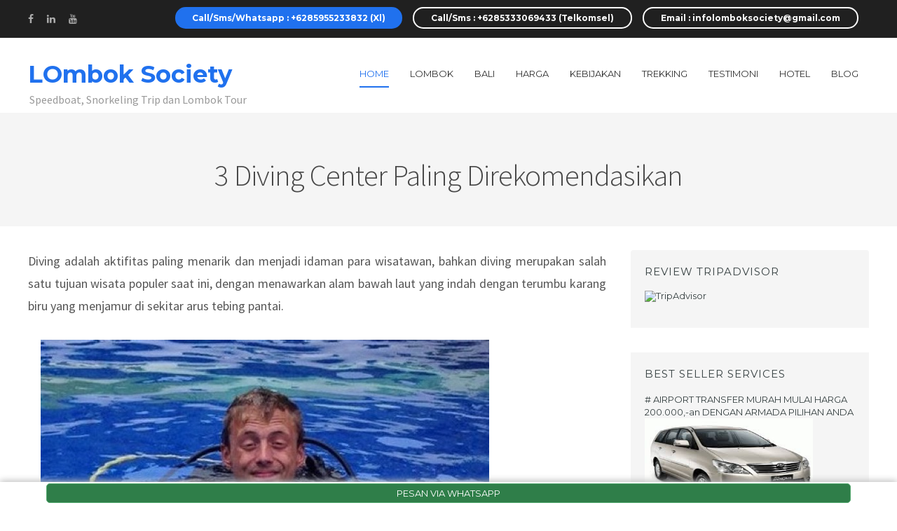

--- FILE ---
content_type: text/html; charset=utf-8
request_url: https://www.google.com/recaptcha/api2/aframe
body_size: 267
content:
<!DOCTYPE HTML><html><head><meta http-equiv="content-type" content="text/html; charset=UTF-8"></head><body><script nonce="9O6GoLWho_gZE6fSOU0plg">/** Anti-fraud and anti-abuse applications only. See google.com/recaptcha */ try{var clients={'sodar':'https://pagead2.googlesyndication.com/pagead/sodar?'};window.addEventListener("message",function(a){try{if(a.source===window.parent){var b=JSON.parse(a.data);var c=clients[b['id']];if(c){var d=document.createElement('img');d.src=c+b['params']+'&rc='+(localStorage.getItem("rc::a")?sessionStorage.getItem("rc::b"):"");window.document.body.appendChild(d);sessionStorage.setItem("rc::e",parseInt(sessionStorage.getItem("rc::e")||0)+1);localStorage.setItem("rc::h",'1769076165844');}}}catch(b){}});window.parent.postMessage("_grecaptcha_ready", "*");}catch(b){}</script></body></html>

--- FILE ---
content_type: text/javascript; charset=UTF-8
request_url: http://www.lomboksociety.web.id/feeds/posts/default/-/Pariwisata?alt=json-in-script&callback=related_results_labels_thumbs&max-results=6
body_size: 12006
content:
// API callback
related_results_labels_thumbs({"version":"1.0","encoding":"UTF-8","feed":{"xmlns":"http://www.w3.org/2005/Atom","xmlns$openSearch":"http://a9.com/-/spec/opensearchrss/1.0/","xmlns$blogger":"http://schemas.google.com/blogger/2008","xmlns$georss":"http://www.georss.org/georss","xmlns$gd":"http://schemas.google.com/g/2005","xmlns$thr":"http://purl.org/syndication/thread/1.0","id":{"$t":"tag:blogger.com,1999:blog-8548811712099202623"},"updated":{"$t":"2025-12-27T18:53:01.747-08:00"},"category":[{"term":"Pariwisata"},{"term":"Hotel"},{"term":"Lombok"},{"term":"Hotel Rekomendasi"},{"term":"Paket Tour Lombok"},{"term":"Sejarah"},{"term":"Wisata Bali"},{"term":"Kuliner"},{"term":"Mutiara Lombok"},{"term":"Paket Rinjani Murah"},{"term":"Adat Istiadat"},{"term":"wisata Singapura"},{"term":"News"}],"title":{"type":"text","$t":"LOmbok Society"},"subtitle":{"type":"html","$t":"Speedboat, Snorkeling Trip dan Lombok Tour "},"link":[{"rel":"http://schemas.google.com/g/2005#feed","type":"application/atom+xml","href":"http:\/\/www.lomboksociety.web.id\/feeds\/posts\/default"},{"rel":"self","type":"application/atom+xml","href":"http:\/\/www.blogger.com\/feeds\/8548811712099202623\/posts\/default\/-\/Pariwisata?alt=json-in-script\u0026max-results=6"},{"rel":"alternate","type":"text/html","href":"http:\/\/www.lomboksociety.web.id\/search\/label\/Pariwisata"},{"rel":"hub","href":"http://pubsubhubbub.appspot.com/"},{"rel":"next","type":"application/atom+xml","href":"http:\/\/www.blogger.com\/feeds\/8548811712099202623\/posts\/default\/-\/Pariwisata\/-\/Pariwisata?alt=json-in-script\u0026start-index=7\u0026max-results=6"}],"author":[{"name":{"$t":"eni sulistiani"},"uri":{"$t":"http:\/\/www.blogger.com\/profile\/02998456270356757580"},"email":{"$t":"noreply@blogger.com"},"gd$image":{"rel":"http://schemas.google.com/g/2005#thumbnail","width":"16","height":"16","src":"https:\/\/img1.blogblog.com\/img\/b16-rounded.gif"}}],"generator":{"version":"7.00","uri":"http://www.blogger.com","$t":"Blogger"},"openSearch$totalResults":{"$t":"57"},"openSearch$startIndex":{"$t":"1"},"openSearch$itemsPerPage":{"$t":"6"},"entry":[{"id":{"$t":"tag:blogger.com,1999:blog-8548811712099202623.post-5888171819729851575"},"published":{"$t":"2023-08-28T20:29:00.001-07:00"},"updated":{"$t":"2023-08-28T20:29:49.129-07:00"},"category":[{"scheme":"http://www.blogger.com/atom/ns#","term":"Paket Rinjani Murah"},{"scheme":"http://www.blogger.com/atom/ns#","term":"Paket Tour Lombok"},{"scheme":"http://www.blogger.com/atom/ns#","term":"Pariwisata"},{"scheme":"http://www.blogger.com/atom/ns#","term":"Wisata Bali"}],"title":{"type":"text","$t":"Daftar Nomor Taksi di Bali"},"content":{"type":"html","$t":"\u003Cp style=\"text-align: justify;\"\u003E\u0026nbsp;Taksi di Bali merupakan salah satu alat transportasi yang dapat digunakan untuk bepergian ke berbagai destinasi wisata. Pulau yang tak pernah tidur dalam dunia wisata, Bali punya kendala transportasi. Lalu lintas di Bali nampaknya tidak terlalu padat karena banyak wisatawan yang lebih memilih menggunakan kendaraan pribadi, menyewa mobil, atau bepergian secara rombongan.\u003C\/p\u003E\u003Cp style=\"text-align: justify;\"\u003EHal inilah yang menyebabkan permasalahan pada kondisi lalu lintas di Bali. Dampak dari banyaknya masyarakat yang menggunakan kendaraan pribadi di Kota Bali menyebabkan pulau ini mengalami  kemacetan yang semakin parah. Seperti di kota-kota besar lainnya, di Bali jumlah masyarakat yang menggunakan kendaraan  roda dua dan empat meningkat pesat. Meningkatnya jumlah masyarakat yang menggunakan kendaraan pribadi menjadi penyebab semakin padatnya lalu lintas di Pulau Bali.\u003C\/p\u003E\u003Cp style=\"text-align: justify;\"\u003EKetika Anda datang ke Pulau Bali namun tidak  berlibur sesuai dengan paket wisata yang banyak ditawarkan oleh perusahaan tour, tentunya Anda harus mempersiapkan segala sesuatunya sendiri. Keberangkatan dari akomodasi, transportasi dan tempat wisata harus dipersiapkan  dengan matang. Saat memilih untuk membuat pengaturan sendiri,  Anda dan wisatawan lain pasti sering memilih untuk menyewa mobil atau sepeda motor untuk mengunjungi objek wisata. Dengan menyewa kendaraan ini, Anda akan lebih mudah berpindah dari satu tempat ke  tempat lain dan kembali ke akomodasi Anda.\u003C\/p\u003E\u003Cdiv class=\"separator\" style=\"clear: both; text-align: center;\"\u003E\u003Ca href=\"https:\/\/blogger.googleusercontent.com\/img\/b\/R29vZ2xl\/AVvXsEjDaO_9ybiCWS0LG56cgqiPw_1MoDJXF3B3fzNGo8OKcvY40_YE0ZU8sbOK4fILYFWhbYCFbBYNO2YaUzfiOmMyvRSeFrfR6RvT-8AR5GHDZxC4bKUJsCSBHjNo4n66rw58O_q6zqm3NXkA-BrbbsX2T8TKIZDaJO90KA43viqVuzzAAtCcyWYdKrn4sUo\/s1600\/IMG-20230401-WA0001.jpg\" imageanchor=\"1\" style=\"margin-left: 1em; margin-right: 1em;\"\u003E\u003Cimg alt=\"http:\/\/www.lomboksociety.web.id\/2023\/08\/daftar-nomor-taksi-di-bali.html\" border=\"0\" data-original-height=\"1600\" data-original-width=\"1200\" height=\"320\" src=\"https:\/\/blogger.googleusercontent.com\/img\/b\/R29vZ2xl\/AVvXsEjDaO_9ybiCWS0LG56cgqiPw_1MoDJXF3B3fzNGo8OKcvY40_YE0ZU8sbOK4fILYFWhbYCFbBYNO2YaUzfiOmMyvRSeFrfR6RvT-8AR5GHDZxC4bKUJsCSBHjNo4n66rw58O_q6zqm3NXkA-BrbbsX2T8TKIZDaJO90KA43viqVuzzAAtCcyWYdKrn4sUo\/w240-h320\/IMG-20230401-WA0001.jpg\" title=\"Daftar Nomor Taksi di Bali\" width=\"240\" \/\u003E\u003C\/a\u003E\u003C\/div\u003E\u003Cbr \/\u003E\u003Cp style=\"text-align: justify;\"\u003E\u003Cbr \/\u003E\u003C\/p\u003E\u003Cp style=\"text-align: justify;\"\u003ELokasi wisatanya saling berjauhan, akan memakan banyak waktu  jika menggunakan kendaraan umum. Dengan waktu luang yang sedikit, menyewa mobil adalah solusi yang tepat. Dengan cara ini, waktu liburan akan termaksimalkan dengan baik sehingga tidak membuang waktu. Biayanya juga jauh lebih murah  dibandingkan  menggunakan angkutan umum. Akses mudah menuju  lokasi hostel atau tempat wisata. Taksi di Bali juga bisa sangat membantu ketika Anda belum terlalu memahami jalur wisata Pulau Bali. Cukup duduk  di kursi belakang dan pengemudi akan mengantar Anda ke tujuan yang Anda inginkan.\u003C\/p\u003E\u003Cp style=\"text-align: justify;\"\u003ETidak tahu taksi mana  di Bali yang aman dan terpercaya? Jangan khawatir karena kami akan menyebutkan beberapa perusahaan taksi terpercaya di bawah ini beserta alamat kantor dan nomor telepon yang dapat Anda hubungi saat membutuhkan taksi jika diperlukan. Naik taksi\u003C\/p\u003E\u003Cp style=\"text-align: justify;\"\u003EArmada taksi  Bali ini berkantor pusat di Jl. Pulau Kawe 320A Denpasar dengan nomor telepon 0361 241444\u003C\/p\u003E\u003Cp style=\"text-align: justify;\"\u003E\u003Cb\u003ETaksi Ngurah Rai\u003C\/b\u003E\u0026nbsp;\u003C\/p\u003E\u003Cp style=\"text-align: justify;\"\u003EAda kantor terdaftar di Jl. By Pass Ngurah Rai No 702 Bali, hubungi nomor telepon  0361 724 724\u003C\/p\u003E\u003Cp style=\"text-align: justify;\"\u003E\u003Cb\u003ETaksi Comotra\u003C\/b\u003E\u003C\/p\u003E\u003Cp style=\"text-align: justify;\"\u003EArmada taksi saat ini bermarkas di Jl. Raya Kuta No. 68 Bali,  nomor telepon 0361 759 102\u003C\/p\u003E\u003Cp style=\"text-align: justify;\"\u003E\u003Cb\u003ETaksi burung biru\u003C\/b\u003E\u003C\/p\u003E\u003Cp style=\"text-align: justify;\"\u003EArmada taksi terkenal ini memiliki cabang di Bali di Jl. By Pass Ngurah Rai Jimbaran 4 Bali, dengan nomor telepon 0361 701 111\u003C\/p\u003E\u003Cp style=\"text-align: justify;\"\u003E\u003Cb\u003ETaksi bandara\u003C\/b\u003E\u003C\/p\u003E\u003Cp style=\"text-align: justify;\"\u003ETaksi Bandara Armada  memiliki loket di Terminal Kedatangan Bandara Internasional Ngurah Rai, nomor telepon 0361 751 011.\u003C\/p\u003E\u003Cp style=\"text-align: justify;\"\u003EBerikut beberapa alamat dan \u003Ca href=\"http:\/\/www.lomboksociety.web.id\/2023\/08\/daftar-nomor-taksi-di-bali.html\"\u003EDaftar Nomor Telepon Taksi di Bali\u003C\/a\u003E yang dapat Anda hubungi jika ada kebutuhan.\u003C\/p\u003E"},"link":[{"rel":"edit","type":"application/atom+xml","href":"http:\/\/www.blogger.com\/feeds\/8548811712099202623\/posts\/default\/5888171819729851575"},{"rel":"self","type":"application/atom+xml","href":"http:\/\/www.blogger.com\/feeds\/8548811712099202623\/posts\/default\/5888171819729851575"},{"rel":"alternate","type":"text/html","href":"http:\/\/www.lomboksociety.web.id\/2023\/08\/daftar-nomor-taksi-di-bali.html","title":"Daftar Nomor Taksi di Bali"}],"author":[{"name":{"$t":"eni sulistiani"},"uri":{"$t":"http:\/\/www.blogger.com\/profile\/02998456270356757580"},"email":{"$t":"noreply@blogger.com"},"gd$image":{"rel":"http://schemas.google.com/g/2005#thumbnail","width":"16","height":"16","src":"https:\/\/img1.blogblog.com\/img\/b16-rounded.gif"}}],"media$thumbnail":{"xmlns$media":"http://search.yahoo.com/mrss/","url":"https:\/\/blogger.googleusercontent.com\/img\/b\/R29vZ2xl\/AVvXsEjDaO_9ybiCWS0LG56cgqiPw_1MoDJXF3B3fzNGo8OKcvY40_YE0ZU8sbOK4fILYFWhbYCFbBYNO2YaUzfiOmMyvRSeFrfR6RvT-8AR5GHDZxC4bKUJsCSBHjNo4n66rw58O_q6zqm3NXkA-BrbbsX2T8TKIZDaJO90KA43viqVuzzAAtCcyWYdKrn4sUo\/s72-w240-h320-c\/IMG-20230401-WA0001.jpg","height":"72","width":"72"}},{"id":{"$t":"tag:blogger.com,1999:blog-8548811712099202623.post-2740033448461957504"},"published":{"$t":"2018-03-11T20:04:00.001-07:00"},"updated":{"$t":"2018-03-11T20:04:09.265-07:00"},"category":[{"scheme":"http://www.blogger.com/atom/ns#","term":"Pariwisata"}],"title":{"type":"text","$t":"ATM di Senaru dan Sembalun"},"content":{"type":"html","$t":"\u003Cdiv\u003EBeberapa hari yang lalu kami sempat menerima bookingan dari tamu keluarga yang sedang melakukan aktifitas trekking di senaru dan sembalun.\u003C\/div\u003E\u003Cdiv\u003E\u003Cbr\u003E\u003C\/div\u003E\u003Cdiv\u003EDalam perjalanan disibukkan dengan pembayaran trip mereka untuk trip snorkling di Gili Trawangan hingga transport balik dari Gili Trawangan menuju Lombok.\u003C\/div\u003E\u003Cdiv\u003E\u003Cbr\u003E\u003C\/div\u003E\u003Cdiv\u003E\u003Cdiv class=\"separator\" style=\"clear: both;\"\u003E\u003Ca href=\"https:\/\/blogger.googleusercontent.com\/img\/b\/R29vZ2xl\/AVvXsEjgFyFkIpm9A5aZ2Be5ilNZoLhJ8CKUuG_2dffqXH0NcVvAF1FmpccZjX1CLnD-aDKYWzU5nfbqYNU2Y8aVay9G5ARZSJAuK9Abh0fgk4A2nd3DaY2oDCzwxXwWUhOHLmMCEq9401KBn2c\/s640\/blogger-image-1093076803.jpg\" imageanchor=\"1\" style=\"margin-left: 1em; margin-right: 1em;\"\u003E\u003Cimg border=\"0\" src=\"https:\/\/blogger.googleusercontent.com\/img\/b\/R29vZ2xl\/AVvXsEjgFyFkIpm9A5aZ2Be5ilNZoLhJ8CKUuG_2dffqXH0NcVvAF1FmpccZjX1CLnD-aDKYWzU5nfbqYNU2Y8aVay9G5ARZSJAuK9Abh0fgk4A2nd3DaY2oDCzwxXwWUhOHLmMCEq9401KBn2c\/s640\/blogger-image-1093076803.jpg\"\u003E\u003C\/a\u003E\u003C\/div\u003E\u003Cbr\u003E\u003C\/div\u003E\u003Cdiv\u003EMesti mereka menyewa mobil sendiri tanpa driver, ternyata sangat kesulitan menetukan arah, maka jadilah kami sebagai travel guide online.\u003C\/div\u003E\u003Cdiv\u003E\u003Cbr\u003E\u003C\/div\u003E\u003Cdiv\u003EPertama- tama menanyakan dimanakah lokasi senaru lodge yang memang penginapan ini dimiliki oleh rudy trekker pemilik sebelumnya akan tetapi masihkan dia memegang tahta kepemilikannya lagi ( untuk saat ini kami tidak tahu siapa pemiliknya ) melewati pencarian yang panjang karena memang lokasinya yang begitu atas, karena memang diperuntukkan untuk pendaki, setelah menunggu beberapa saat sambil berkeliling dengan mata berkeliaran akhirnyapun ketemu hotelnya.\u003C\/div\u003E\u003Cdiv\u003E\u003Cbr\u003E\u003C\/div\u003E\u003Cdiv\u003ENah point kedua, dimanakah lokasi ATM senaru untuk pembayaran DP trip karena memang hanya satu boat yang belum terjual untuk trip hari tersebut, mereka mengira bahwa lokasi jangkaun senaru tidak ada ATM disana dikarenakan posisi berada diatas 1.000 m dari permukaan laut. akan tetapi sudah tersedia ATM BNI pondok senaru yang membantu para tamu untuk kliring uang untuk biaya pendakian,\u0026nbsp;\u003C\/div\u003E\u003Cdiv\u003E\u003Cbr\u003E\u003C\/div\u003E\u003Cdiv\u003ESelang beberapa saat ditemukan, eeh dateng masalah kedua ATM di lokasi ini lagi erorr, terpaksa untuk selanjutnya kami kasih opsi ATM yang berada di sembalun.\u003C\/div\u003E\u003Cdiv\u003E\u003Cbr\u003E\u003C\/div\u003E\u003Cdiv\u003EPoint ketiga adakah ATM disembalun, karena memang jalur pendakian berakhir di sembalun, akhirnya setelah perjalan yang melelahkan akhirnya ditemukanlah ATM BNI tunas mawar di sembalun.\u003C\/div\u003E\u003Cdiv\u003E\u003Cbr\u003E\u003C\/div\u003E\u003Cdiv\u003ESaat itulah pembayaran dilakukan, apakah makna yang diambil dari hal tersebut.\u003C\/div\u003E\u003Cdiv\u003E\u003Cbr\u003E\u003C\/div\u003E\u003Cdiv\u003E\u003Cdiv class=\"separator\" style=\"clear: both;\"\u003E\u003Ca href=\"https:\/\/blogger.googleusercontent.com\/img\/b\/R29vZ2xl\/AVvXsEgVmitNmlEk_G85Iiz0qzHCX1Aq_bNHmOrsieE_hlMxuzrqN71iUMbrMzpugYIrycovUSS4IM7OV9uoCLSNaGA3purB7rNkf6yF-l_hat7h0ZBBq4kEnumBoamAJU2VmFH8h_Y9dgUvvMI\/s640\/blogger-image-1214999850.jpg\" imageanchor=\"1\" style=\"margin-left: 1em; margin-right: 1em;\"\u003E\u003Cimg border=\"0\" src=\"https:\/\/blogger.googleusercontent.com\/img\/b\/R29vZ2xl\/AVvXsEgVmitNmlEk_G85Iiz0qzHCX1Aq_bNHmOrsieE_hlMxuzrqN71iUMbrMzpugYIrycovUSS4IM7OV9uoCLSNaGA3purB7rNkf6yF-l_hat7h0ZBBq4kEnumBoamAJU2VmFH8h_Y9dgUvvMI\/s640\/blogger-image-1214999850.jpg\"\u003E\u003C\/a\u003E\u003C\/div\u003E\u003Cbr\u003E\u003C\/div\u003E\u003Cdiv\u003EUntuk anda yang melakukan pendakian dan lupa menarik uang di ATM untuk pembayaran, anda memiliki opsi untuk pengambilan :\u003C\/div\u003E\u003Cdiv\u003E1. Pondok Senaru ATM BNI\u003C\/div\u003E\u003Cdiv\u003E2. Tunas Mawar Sembalun ATM BNI\u0026nbsp;\u003C\/div\u003E\u003Cdiv\u003E\u003Cbr\u003E\u003C\/div\u003E\u003Cdiv\u003Esemoga info ini bermanfaat bagi anda dalam jalur pendakian rinjani..\u003C\/div\u003E\u003Cdiv\u003E\u003Cbr\u003E\u003C\/div\u003E\u003Cdiv\u003EHappy traveling\u003C\/div\u003E"},"link":[{"rel":"edit","type":"application/atom+xml","href":"http:\/\/www.blogger.com\/feeds\/8548811712099202623\/posts\/default\/2740033448461957504"},{"rel":"self","type":"application/atom+xml","href":"http:\/\/www.blogger.com\/feeds\/8548811712099202623\/posts\/default\/2740033448461957504"},{"rel":"alternate","type":"text/html","href":"http:\/\/www.lomboksociety.web.id\/2018\/03\/atm-di-senaru-dan-sembalun.html","title":"ATM di Senaru dan Sembalun"}],"author":[{"name":{"$t":"eni sulistiani"},"uri":{"$t":"http:\/\/www.blogger.com\/profile\/02998456270356757580"},"email":{"$t":"noreply@blogger.com"},"gd$image":{"rel":"http://schemas.google.com/g/2005#thumbnail","width":"16","height":"16","src":"https:\/\/img1.blogblog.com\/img\/b16-rounded.gif"}}],"media$thumbnail":{"xmlns$media":"http://search.yahoo.com/mrss/","url":"https:\/\/blogger.googleusercontent.com\/img\/b\/R29vZ2xl\/AVvXsEjgFyFkIpm9A5aZ2Be5ilNZoLhJ8CKUuG_2dffqXH0NcVvAF1FmpccZjX1CLnD-aDKYWzU5nfbqYNU2Y8aVay9G5ARZSJAuK9Abh0fgk4A2nd3DaY2oDCzwxXwWUhOHLmMCEq9401KBn2c\/s72-c\/blogger-image-1093076803.jpg","height":"72","width":"72"}},{"id":{"$t":"tag:blogger.com,1999:blog-8548811712099202623.post-7441468191627082246"},"published":{"$t":"2018-03-01T04:59:00.001-08:00"},"updated":{"$t":"2018-03-01T04:59:32.718-08:00"},"category":[{"scheme":"http://www.blogger.com/atom/ns#","term":"Pariwisata"}],"title":{"type":"text","$t":"SEJARAH TAMAN MAYURA"},"content":{"type":"html","$t":"\u003Cdiv\u003ESEJARAH DI BALIK BERDIRINYA TAMAN MAYURA - LOMBOK 😍\u003C\/div\u003E\u003Cdiv\u003E\u003Cbr\u003E\u003C\/div\u003E\u003Cdiv\u003EAda banyak cerita sejarah di balik berdirinya Taman Mayura.\u0026nbsp;\u003C\/div\u003E\u003Cdiv\u003ESeperti tentang burung Merak, Bale Kambang, Taman Kalepug dan asal usul didirikannya taman yang terletak di Kecamatan Cakranegara Mataram tersebut. Dan setelah Anda menyimak semua ceritanya, Anda akan terpana, betapa kekayaan negeri ini memang sudah dimulai sejak jaman kerajaan.\u003C\/div\u003E\u003Cdiv\u003E\u003Cbr\u003E\u003C\/div\u003E\u003Cdiv\u003E\u003Cdiv class=\"separator\" style=\"clear: both;\"\u003E\u003Ca href=\"https:\/\/blogger.googleusercontent.com\/img\/b\/R29vZ2xl\/AVvXsEhQMRDqXeRru7-ruZOrXDkeBPVx0xechUA0tlhxbIGdcaZenkr-GbWzgt3kRmA4K-_VNvGdSBS1ecSGngcamxub1wETbj_wVsASZGXGRNLounRg2vJoNEePfQHZk5ds5_2J4XlMpEs0Xig\/s640\/blogger-image--134311764.jpg\" imageanchor=\"1\" style=\"margin-left: 1em; margin-right: 1em;\"\u003E\u003Cimg border=\"0\" src=\"https:\/\/blogger.googleusercontent.com\/img\/b\/R29vZ2xl\/AVvXsEhQMRDqXeRru7-ruZOrXDkeBPVx0xechUA0tlhxbIGdcaZenkr-GbWzgt3kRmA4K-_VNvGdSBS1ecSGngcamxub1wETbj_wVsASZGXGRNLounRg2vJoNEePfQHZk5ds5_2J4XlMpEs0Xig\/s640\/blogger-image--134311764.jpg\"\u003E\u003C\/a\u003E\u003C\/div\u003E\u003Cbr\u003E\u003C\/div\u003E\u003Cdiv\u003EDalam bahasa Sansekerta, Mayura berarti burung Merak. Taman yang dibangun oleh Anak Agung Ngurah Karangasem pada 1744 ini pada awalnya bernama Taman Kalepug yang berati suara jatuhnya air di telaga. Nah, mengapa berganti menjadi Mayura karena pada kala itu banyak ular di kawasan taman ini. Untuk mengusir ular, didatangkanlah burung Merak dari Palembang untuk memangsanya. Sejak itulah Taman Kalepug berganti nama menjadi Mayura. Kini yang tersisa hanyalah relief-relief burung Merak yang semakin menyakinkan bahwa legenda tentang ular dan burung Merak memang ada.\u003C\/div\u003E\u003Cdiv\u003E\u003Cbr\u003E\u003C\/div\u003E\u003Cdiv\u003E\u003Cdiv class=\"separator\" style=\"clear: both;\"\u003E\u003Ca href=\"https:\/\/blogger.googleusercontent.com\/img\/b\/R29vZ2xl\/AVvXsEhgL3QkacF2y8bsm4qK5el5ebbHCNxZy6X9bW6vwavBv7yPm7NkD7PdjLiA6MxWs7vhJ6gNa2w9mBA6GZo6sHNmI0XqBgVHk8JN76_ibiyMqEnYD2w3P46txZsukLxJWpNN_XaSgsdaO3w\/s640\/blogger-image--771958866.jpg\" imageanchor=\"1\" style=\"margin-left: 1em; margin-right: 1em;\"\u003E\u003Cimg border=\"0\" src=\"https:\/\/blogger.googleusercontent.com\/img\/b\/R29vZ2xl\/AVvXsEhgL3QkacF2y8bsm4qK5el5ebbHCNxZy6X9bW6vwavBv7yPm7NkD7PdjLiA6MxWs7vhJ6gNa2w9mBA6GZo6sHNmI0XqBgVHk8JN76_ibiyMqEnYD2w3P46txZsukLxJWpNN_XaSgsdaO3w\/s640\/blogger-image--771958866.jpg\"\u003E\u003C\/a\u003E\u003C\/div\u003E\u003Cbr\u003E\u003C\/div\u003E\u003Cdiv\u003E\u003Cdiv class=\"separator\" style=\"clear: both;\"\u003E\u003Ca href=\"https:\/\/blogger.googleusercontent.com\/img\/b\/R29vZ2xl\/AVvXsEgVPq7S3LJRMT6hKW05IhuTamq8xnJsOXH6jY2qU_QRVx59c19iaLB6j3ENL_M7k1Y6WDy0IO7oCvQatH6qwSU-O-CTSmFazFwMB2_0TQhcyloqj2ex5SaloGGyrhgDvoKcNVNTjlYaLFs\/s640\/blogger-image-1405830844.jpg\" imageanchor=\"1\" style=\"margin-left: 1em; margin-right: 1em;\"\u003E\u003Cimg border=\"0\" src=\"https:\/\/blogger.googleusercontent.com\/img\/b\/R29vZ2xl\/AVvXsEgVPq7S3LJRMT6hKW05IhuTamq8xnJsOXH6jY2qU_QRVx59c19iaLB6j3ENL_M7k1Y6WDy0IO7oCvQatH6qwSU-O-CTSmFazFwMB2_0TQhcyloqj2ex5SaloGGyrhgDvoKcNVNTjlYaLFs\/s640\/blogger-image-1405830844.jpg\"\u003E\u003C\/a\u003E\u003C\/div\u003E\u003Cbr\u003E\u003C\/div\u003E\u003Cdiv\u003E\u003Cdiv class=\"separator\" style=\"clear: both;\"\u003E\u003Ca href=\"https:\/\/blogger.googleusercontent.com\/img\/b\/R29vZ2xl\/AVvXsEgbkFHRvMSqTfJ9U0l-5F9HTQVI7OXVV3_5WypFdmvLdJY9omlJMUxEcCnlFTheWeJdDZ_MB9pB9wWRzCbPwXzjhkabJATOBJ4sqESWLmvYNWwo2zbc7RFACbDFhPFKfdRwTWzl7bYq04A\/s640\/blogger-image-523255224.jpg\" imageanchor=\"1\" style=\"margin-left: 1em; margin-right: 1em;\"\u003E\u003Cimg border=\"0\" src=\"https:\/\/blogger.googleusercontent.com\/img\/b\/R29vZ2xl\/AVvXsEgbkFHRvMSqTfJ9U0l-5F9HTQVI7OXVV3_5WypFdmvLdJY9omlJMUxEcCnlFTheWeJdDZ_MB9pB9wWRzCbPwXzjhkabJATOBJ4sqESWLmvYNWwo2zbc7RFACbDFhPFKfdRwTWzl7bYq04A\/s640\/blogger-image-523255224.jpg\"\u003E\u003C\/a\u003E\u003C\/div\u003E\u003Cbr\u003E\u003C\/div\u003E\u003Cdiv\u003ETaman Mayura merupaka saksi keberadaan kerajaan Singasari dan orang-orang Bali di Lombok pada abad ke-19. Uniknya di taman ini Anda akan menemui betapa sejak dahulu kala semangat perbedaan sudah ada dipelihara oleh raja-raja Singasari dan Mataram. Bale Kambang atau bangunan terapung di tengah kolam Taman Mayura menceritakan hal itu. Dalam Bale Kambang kita akan menjumpai patung-patung yang bercirikan Muslim, Cina, dan Jawa. Patung yang mencirikan Muslim berada di bagian Barat, timur dan utara Bale Kambang bersebelahan dengan bangunan linggih yang kental corak Hindu Balinya. Pada saat itu, Bale Kambang dipakai untuk mengadili suatu perkara pada jaman penjajajahan Belanda.\u003C\/div\u003E\u003Cdiv\u003E\u003Cbr\u003E\u003C\/div\u003E\u003Cdiv\u003EOya, ada hal unik lagi dari Taman Mayura ini. Jika mengunjunginya, Anda harus menggunakan selendang kecil panjang berwarna merah. Setiap pengunjung harus mengikatkan selendang ini di pinggang. Cara mengikatkannya pun tidak boleh sembarangan. Bagi yang telah menikah maka simpul selendang harus terletak di sebelah kiri. Jika sudah mempunyai kekasih, simpul berada di sebelah kanan. Sedangkan bagi yang masih sendiri alias single simpul selendang berada di tengah-tengah. Menarik bukan? Mengikat selendang pada pinggang mempunyai makna bahwa pada saat kita masuk ke dalam kawasan suci diharapkan niat jahat dan segala hal yang kurang baik dapat diikat.\u003C\/div\u003E\u003Cdiv\u003E\u003Cbr\u003E\u003C\/div\u003E\u003Cdiv\u003E\u003Cdiv class=\"separator\" style=\"clear: both;\"\u003E\u003Ca href=\"https:\/\/blogger.googleusercontent.com\/img\/b\/R29vZ2xl\/AVvXsEjWubyNVtr3DUaAk2sODHCSfVttzrDjgo0XyblLfLquxCEuRtDUlO0NGH-IZJUqxUVvNth3YPP0kEymGHkfTPShT4g5-aMjHbqs5gS_7HCFwoCP0yFUX146h7U03IHFpQISaFhVWmvIRPo\/s640\/blogger-image--2141058937.jpg\" imageanchor=\"1\" style=\"margin-left: 1em; margin-right: 1em;\"\u003E\u003Cimg border=\"0\" src=\"https:\/\/blogger.googleusercontent.com\/img\/b\/R29vZ2xl\/AVvXsEjWubyNVtr3DUaAk2sODHCSfVttzrDjgo0XyblLfLquxCEuRtDUlO0NGH-IZJUqxUVvNth3YPP0kEymGHkfTPShT4g5-aMjHbqs5gS_7HCFwoCP0yFUX146h7U03IHFpQISaFhVWmvIRPo\/s640\/blogger-image--2141058937.jpg\"\u003E\u003C\/a\u003E\u003C\/div\u003E\u003Cbr\u003E\u003C\/div\u003E\u003Cdiv\u003ESelain kekayaan sejarah dibalik pembangunan Taman Mayura, Anda bisa menikmati keelokan taman ini. Kawasan dengan luas 244, 60 meter x 138,50 meter ini sangat tertata dan terjaga kebersihannya. Deretan pohon manggis menambah sejuknya suasana Taman Mayura. Terkadang oleh guide pengunjung Taman Mayura diperbolehkan memetik buah manggis tersebut. Kolam luas yang memantulkan sinar matahari menambah eksotisme kawasan ini. Tak heran jika wisatawan baik mancanegara maupun domestik betah berlama-lama menikmati Taman Mayura.\u003C\/div\u003E\u003Cdiv\u003E\u003Cbr\u003E\u003C\/div\u003E\u003Cdiv\u003EKini, Taman Mayura tidak hanya merupakan saksi sejarah kerajaan ratusan tahun silam dan tempat peribadatan suci, namun sebagai destinasi wisata yang memberikan hikmah tentang kerukunan beragama dan keberagaman. Taman yang berada di sekitaran kota Mataram ini bisa Anda kunjungi dengan menumpang angkutan umum dari kecamatan Narmada dengan waktu tempuh hanya 15 menit. Karena masih berada di jantung kota, Anda tidak akan kesulitan menemukan penginapan dan hotel untuk mengunjungi berbagai objek wisata kota Mataram lainnya.😍\u003C\/div\u003E"},"link":[{"rel":"edit","type":"application/atom+xml","href":"http:\/\/www.blogger.com\/feeds\/8548811712099202623\/posts\/default\/7441468191627082246"},{"rel":"self","type":"application/atom+xml","href":"http:\/\/www.blogger.com\/feeds\/8548811712099202623\/posts\/default\/7441468191627082246"},{"rel":"alternate","type":"text/html","href":"http:\/\/www.lomboksociety.web.id\/2018\/03\/sejarah-taman-mayura.html","title":"SEJARAH TAMAN MAYURA"}],"author":[{"name":{"$t":"eni sulistiani"},"uri":{"$t":"http:\/\/www.blogger.com\/profile\/02998456270356757580"},"email":{"$t":"noreply@blogger.com"},"gd$image":{"rel":"http://schemas.google.com/g/2005#thumbnail","width":"16","height":"16","src":"https:\/\/img1.blogblog.com\/img\/b16-rounded.gif"}}],"media$thumbnail":{"xmlns$media":"http://search.yahoo.com/mrss/","url":"https:\/\/blogger.googleusercontent.com\/img\/b\/R29vZ2xl\/AVvXsEhQMRDqXeRru7-ruZOrXDkeBPVx0xechUA0tlhxbIGdcaZenkr-GbWzgt3kRmA4K-_VNvGdSBS1ecSGngcamxub1wETbj_wVsASZGXGRNLounRg2vJoNEePfQHZk5ds5_2J4XlMpEs0Xig\/s72-c\/blogger-image--134311764.jpg","height":"72","width":"72"}},{"id":{"$t":"tag:blogger.com,1999:blog-8548811712099202623.post-5463389742536934963"},"published":{"$t":"2018-02-16T21:34:00.003-08:00"},"updated":{"$t":"2018-02-16T21:34:49.934-08:00"},"category":[{"scheme":"http://www.blogger.com/atom/ns#","term":"Pariwisata"}],"title":{"type":"text","$t":"3 TEMPAT SNORKELING PALING NGEHTZ 2018"},"content":{"type":"html","$t":"\u003Cdiv style=\"text-align: justify;\"\u003E\nSebagai seorang traveller tentu anda akan merasa terkesan melihat \nsesuatu yang belum pernah anda temukan selama melakukan travelling.\u0026nbsp;\u003C\/div\u003E\n\u003Cdiv style=\"text-align: justify;\"\u003E\n\u003Cbr \/\u003E\u003C\/div\u003E\n\u003Cdiv style=\"text-align: justify;\"\u003E\nSebuah tempat yang mampu menghipnotis anda dan memberikan kesan wow \nakan sangat terasa ketimbang sebuah tempat yang bagus namun kesan woow \ntidak di dapat. \u003C\/div\u003E\n\u003Cdiv style=\"text-align: justify;\"\u003E\nBerikut 3 lokasi snorkleing yang mampu membuat \nanda berdecak kagum melihat keindahan alam bawah laut yang tidak anda \ntemukan di tempat lain\u0026nbsp;\u003C\/div\u003E\n\u003Cdiv style=\"text-align: justify;\"\u003E\n\u003Cbr \/\u003E\u003C\/div\u003E\n\u003Cdiv class=\"text_exposed_show\" style=\"text-align: justify;\"\u003E\n\u003Cdiv style=\"background-color: blanchedalmond; border: 3px #1780dd double; padding: 10px; text-align: left;\"\u003E\n\u003Cb\u003E1. Pantai Pink.\u003C\/b\u003E\u003C\/div\u003E\n\u003Cbr \/\u003E\nAda yang ndak kenal tempat ini, kalau ndak kenal berarti belum pernah \nke Lombok deh, lokasi panti ini berada di kawasan lombok timur yang \nmenyajikan keindahan alam yang memukau dengan balutan pasir putih yang \nmenaungi pesisir pantai.\u003Cbr \/\u003E\n\u003Cbr \/\u003E\nAlam bawah laut siap membuat anda \nmenganga dengan aneka ikan laut yang siap mendekati anda, jangan lupa \nmenyediakan roti tawar untuk memberi makan ikan laut aneka warna.\u003Cbr \/\u003E\n\u003Cbr \/\u003E\n\u003Cdiv class=\"separator\" style=\"clear: both; text-align: center;\"\u003E\n\u003Ca href=\"http:\/\/www.lomboksociety.web.id\/2018\/02\/3-tempat-snorkeling-paling-ngehtz-2018.html\" target=\"_blank\"\u003E\u003Cimg alt=\"http:\/\/www.lomboksociety.web.id\/2018\/02\/3-tempat-snorkeling-paling-ngehtz-2018.html\" border=\"0\" data-original-height=\"198\" data-original-width=\"256\" height=\"307\" src=\"https:\/\/blogger.googleusercontent.com\/img\/b\/R29vZ2xl\/AVvXsEjOGmTv3Wa21Ix-O3TCZwHFFmGK4bSZlIz9-cg_QbLZy9hqGsIsVfXQia3ZB5iemWSDy6VA8e9zGlnWazUmsR-mYEbaBhJVjc721f2FGgBqfj4GGlhj3qIFVHN04XTu4bwmLCgGbFJOlXI\/s400\/PASIR.jpg\" width=\"400\" \/\u003E\u003C\/a\u003E\u003C\/div\u003E\n\u003Cbr \/\u003E\nTak lupa pula Gili Pasir yang merupakan gili tak bertuan, yang hanya \nmemiliki luas 2 are saja, semua daratan penuh dengan pasir pantai, anda \ndatang andalah pemiliknya.\u003Cbr \/\u003E\n\u003Cbr \/\u003E\n\u003Cdiv style=\"text-align: justify;\"\u003E\n\u003Cbr \/\u003E\u003C\/div\u003E\n\u003Cdiv style=\"background-color: blanchedalmond; border: 3px #1780dd double; padding: 10px; text-align: left;\"\u003E\n\u003Cb\u003E2. Gili Nanggu\u003C\/b\u003E\u003C\/div\u003E\n\u003Cbr \/\u003E\n\u003Cbr \/\u003E\nGili Nanggu \nadalah gili yang berada di sebelah barat pulau lombok atau berada di \nwilayah kecamatan sekotong, tempat ini mulai menampakkan gemilang \nkilaunya setelah adanya kunjungan beberapa wisatawan,\u003Cbr \/\u003E\n\u003Cdiv class=\"separator\" style=\"clear: both; text-align: center;\"\u003E\n\u003Ca href=\"http:\/\/www.lomboksociety.web.id\/2018\/02\/3-tempat-snorkeling-paling-ngehtz-2018.html\" target=\"_blank\"\u003E\u003Cimg alt=\"http:\/\/www.lomboksociety.web.id\/2018\/02\/3-tempat-snorkeling-paling-ngehtz-2018.html\" border=\"0\" data-original-height=\"543\" data-original-width=\"720\" height=\"240\" src=\"https:\/\/blogger.googleusercontent.com\/img\/b\/R29vZ2xl\/AVvXsEi-7HE8k4LYvsz6kvoeo7Zk52ziZE0JTpuNgzAe8hjEyOhOwGWl8mQQvpBfrpToI8fyrr0mjvefV6MEmL5bY36MONY9Qv2SA2_J8SmHX9dbt-96W2db42ieALU9Oh0IeBJNZMHzrsI82ww\/s320\/gili+layar1.jpg\" width=\"320\" \/\u003E\u003C\/a\u003E\u003C\/div\u003E\n\u003Cbr \/\u003E\nHabitat \nikan terjaga dan tidak boleh ditangkap membuatnya teteap menambah jumlah\n ikan yang hidup dan berkembang biak dengan baik. \u003Cbr \/\u003E\n\u003Cbr \/\u003E\nTepatnya \nberada di Gili Nanggu anda akan menyaksikan indahnya ikan hanya berada \ndi pesisir pantai tanpa merasa canggung dengan kehadiran manusia, \nhabitatnya terjaga dan penerusnya tetap dalam penjagaan ketat. \u003Cbr \/\u003E\n\u003Cbr \/\u003E\nkerang laut yang masih tumbuh dengan aneka warna biru yang memanjakan pandanga anda.\u003Cbr \/\u003E\n\u003Cdiv style=\"text-align: justify;\"\u003E\n\u003Cbr \/\u003E\u003C\/div\u003E\n\u003Cdiv style=\"background-color: blanchedalmond; border: 3px #1780dd double; padding: 10px; text-align: left;\"\u003E\n\u003Cb\u003E3. Gili Matra \u003C\/b\u003E\u003C\/div\u003E\n\u003Cbr \/\u003E\nGili Trawangan, Meno dan air adalah tiga gili andalan yang kini telah \nmembumbung tinggi dalam popularitas para pencari keindahan.\u003Cbr \/\u003E\n\u003Cbr \/\u003E\nBeberapa spot snorkeling masih menjadi pilihan terbaik seperti menowall \nyang menyajikan patung romantis karya seniman prancis yang dirancang \nmenggunakan batukarang yang dibuat menggunakan zat yang merangsang \ntumbuhnya karang laut lecih cepat dari biasanya.\u003Cbr \/\u003E\n\u003Cbr \/\u003E\n\u003Cdiv class=\"separator\" style=\"clear: both; text-align: center;\"\u003E\n\u003Ca href=\"http:\/\/www.lomboksociety.web.id\/2018\/02\/3-tempat-snorkeling-paling-ngehtz-2018.html\" target=\"_blank\"\u003E\u003Cimg alt=\"http:\/\/www.lomboksociety.web.id\/2018\/02\/3-tempat-snorkeling-paling-ngehtz-2018.html\" border=\"0\" data-original-height=\"810\" data-original-width=\"1440\" height=\"225\" src=\"https:\/\/blogger.googleusercontent.com\/img\/b\/R29vZ2xl\/AVvXsEgvPiHtxqSWMLRiVCc91x7dCuVCtVW76aZwDBn8CPBQaDDNaOsAmfn1qBOIJZ1lrUyV2D5l0iH_ByXUo-Ke7m3vOz5a9IQ5bGZnwWnXKM2VBneK5FclsOhlCz0P08zYnmsKMgS2GmI-Vz0\/s400\/meno1.jpg\" width=\"400\" \/\u003E\u003C\/a\u003E\u003C\/div\u003E\n\u003Cbr \/\u003E\nadapun fishpoint\n adalah spot yang menjadi idola anak2 karena begitu dekat dengan \nekositem ikan yang menantikan makanan dari kunjungan anda\u003Cbr \/\u003E\n\u003Cdiv style=\"text-align: justify;\"\u003E\n\u003Cbr \/\u003E\u003C\/div\u003E\n\u003Cdiv style=\"background-color: blanchedalmond; border: 3px double rgb(23, 128, 221); padding: 10px; text-align: justify;\"\u003E\n\u003Cb\u003EUntuk Menuju Area tersebut anda bisa melakukan \u003Ca href=\"http:\/\/www.lomboksociety.web.id\/2016\/09\/sewa-mobil-di-lombok-murah.html\" target=\"_blank\"\u003EPenyewaan Mobil di Lombok\u003C\/a\u003E lengkap dengan berbagai macam armada yang anda butuhkan \u003C\/b\u003E\u003C\/div\u003E\n\u003C\/div\u003E\n"},"link":[{"rel":"edit","type":"application/atom+xml","href":"http:\/\/www.blogger.com\/feeds\/8548811712099202623\/posts\/default\/5463389742536934963"},{"rel":"self","type":"application/atom+xml","href":"http:\/\/www.blogger.com\/feeds\/8548811712099202623\/posts\/default\/5463389742536934963"},{"rel":"alternate","type":"text/html","href":"http:\/\/www.lomboksociety.web.id\/2018\/02\/3-tempat-snorkeling-paling-ngehtz-2018.html","title":"3 TEMPAT SNORKELING PALING NGEHTZ 2018"}],"author":[{"name":{"$t":"eni sulistiani"},"uri":{"$t":"http:\/\/www.blogger.com\/profile\/02998456270356757580"},"email":{"$t":"noreply@blogger.com"},"gd$image":{"rel":"http://schemas.google.com/g/2005#thumbnail","width":"16","height":"16","src":"https:\/\/img1.blogblog.com\/img\/b16-rounded.gif"}}],"media$thumbnail":{"xmlns$media":"http://search.yahoo.com/mrss/","url":"https:\/\/blogger.googleusercontent.com\/img\/b\/R29vZ2xl\/AVvXsEjOGmTv3Wa21Ix-O3TCZwHFFmGK4bSZlIz9-cg_QbLZy9hqGsIsVfXQia3ZB5iemWSDy6VA8e9zGlnWazUmsR-mYEbaBhJVjc721f2FGgBqfj4GGlhj3qIFVHN04XTu4bwmLCgGbFJOlXI\/s72-c\/PASIR.jpg","height":"72","width":"72"}},{"id":{"$t":"tag:blogger.com,1999:blog-8548811712099202623.post-1787665203169357956"},"published":{"$t":"2018-02-02T22:41:00.001-08:00"},"updated":{"$t":"2018-02-17T01:25:28.622-08:00"},"category":[{"scheme":"http://www.blogger.com/atom/ns#","term":"Pariwisata"}],"title":{"type":"text","$t":"Aktifitas di Gili Trawangan"},"content":{"type":"html","$t":"\u003Cdiv style=\"text-align: justify;\"\u003E\nAktifitas-aktifitas yang bisa anda lakoni di Gili Trawangan.\u003C\/div\u003E\n\u003Cdiv style=\"text-align: justify;\"\u003E\n\u003Cbr \/\u003E\u003C\/div\u003E\n\u003Cdiv style=\"text-align: justify;\"\u003E\nGili Trawangan seperti yang kita tahu adalah gili yang paling banyak dikunjungi wisatawan, banyak para tamu bingung untuk program di gili trawangan karena memang merupakan pulau kecil, akan tetapi ada begitu banyak program yang bisa anda lakukan.\u003C\/div\u003E\n\u003Cdiv style=\"text-align: justify;\"\u003E\n\u003Cbr \/\u003E\u003C\/div\u003E\n\u003Cdiv style=\"text-align: justify;\"\u003E\nMeski kecil namun memiliki program yang komplek\u0026nbsp;\u003C\/div\u003E\n\u003Cdiv style=\"text-align: justify;\"\u003E\n\u003Cbr \/\u003E\u003C\/div\u003E\n\u003Cdiv style=\"text-align: justify;\"\u003E\n\u003Cdiv style=\"background-color: blanchedalmond; border: 3px #1780dd double; padding: 10px; text-align: left;\"\u003E\n\u003Cb\u003E1. Snorkling\u003C\/b\u003E\u003C\/div\u003E\n\u003Cbr \/\u003E\u003C\/div\u003E\n\u003Cdiv style=\"text-align: justify;\"\u003E\nSkill berenang mendasar dibutuhkan untuk melakoni aktifitas ini, aktifitas ini juga bisa dilakukan oleh anak-anak karena memang perjalanannya have fun banget menggunakan kapal glass bottom boat\u003C\/div\u003E\n\u003Cdiv style=\"text-align: justify;\"\u003E\n\u003Cbr \/\u003E\u003C\/div\u003E\n\u003Cdiv style=\"text-align: justify;\"\u003E\n\u003Cdiv class=\"separator\" style=\"clear: both;\"\u003E\n\u003Ca href=\"http:\/\/www.lomboksociety.web.id\/2018\/02\/aktifitas-di-gili-trawangan.html\" target=\"_blank\"\u003E\u003Cimg alt=\"http:\/\/www.lomboksociety.web.id\/2018\/02\/aktifitas-di-gili-trawangan.html\" border=\"0\" height=\"266\" src=\"https:\/\/blogger.googleusercontent.com\/img\/b\/R29vZ2xl\/AVvXsEjyClnGguhc5uX2vfIAmuaaoGKKtzZBAfn7Bzr1LrbecWMENp_96NzgwKbgf2-QpT6LBidAgh-Cbdsj9KtsHhndq3F-EPyhGfp-jND1pPzVZUfHPcvV88EVrHdfJY5EsCVCfrGe7oqCua8\/s400\/blogger-image--1010236568.jpg\" width=\"400\" \/\u003E\u003C\/a\u003E\u003C\/div\u003E\n\u003Cbr \/\u003E\u003C\/div\u003E\n\u003Cdiv style=\"text-align: justify;\"\u003E\n\u003Cdiv style=\"text-align: justify;\"\u003E\n\u003Cbr \/\u003E\u003C\/div\u003E\n\u003Cdiv style=\"text-align: justify;\"\u003E\n\u003Cdiv style=\"background-color: blanchedalmond; border: 3px #1780dd double; padding: 10px; text-align: left;\"\u003E\n\u003Cb\u003E2. Hopping boat \u003C\/b\u003E\u003C\/div\u003E\n\u003Cbr \/\u003E\u003C\/div\u003E\n\u003C\/div\u003E\n\u003Cdiv style=\"text-align: justify;\"\u003E\n\u003C\/div\u003E\n\u003Cdiv style=\"text-align: justify;\"\u003E\nBerkunjung ke 3 gili merupakan hal yang sdah sangat mendasar dilakukan, berkunjung ke 3 gili lainnya yaitu Gili Meno dan Gili Air menggunakan fasilitas speedboat cepat\u003C\/div\u003E\n\u003Cdiv style=\"text-align: justify;\"\u003E\n\u003Cdiv style=\"text-align: justify;\"\u003E\n\u003Cdiv style=\"text-align: justify;\"\u003E\n\u003Cdiv style=\"text-align: justify;\"\u003E\n\u003Cbr \/\u003E\u003C\/div\u003E\n\u003Cdiv style=\"background-color: blanchedalmond; border: 3px #1780dd double; padding: 10px; text-align: left;\"\u003E\n\u003Cb\u003E3. Banana boat\u003C\/b\u003E\u003C\/div\u003E\n\u003C\/div\u003E\n\u003C\/div\u003E\n\u003C\/div\u003E\n\u003Cdiv style=\"text-align: justify;\"\u003E\n\u003C\/div\u003E\n\u003Cdiv style=\"text-align: justify;\"\u003E\n\u003Cbr \/\u003E\u003C\/div\u003E\n\u003Cdiv style=\"text-align: justify;\"\u003E\nAnda ingin have fun dengan keluarga anda di gili, jangan kwatir banana boat cocok untuk anda yang berlibur dengan keluarga.\u003C\/div\u003E\n\u003Cdiv style=\"text-align: justify;\"\u003E\n\u003Cbr \/\u003E\u003C\/div\u003E\n\u003Cdiv style=\"text-align: justify;\"\u003E\nSiap-siap dengan teriakan ya karena memang medan di lautan, pokoknya enak bangetz dech untuk diikutin.\u003C\/div\u003E\n\u003Cdiv style=\"text-align: justify;\"\u003E\n\u003Cdiv style=\"text-align: justify;\"\u003E\n\u003Cdiv style=\"text-align: justify;\"\u003E\n\u003Cdiv style=\"text-align: justify;\"\u003E\n\u003Cdiv style=\"text-align: justify;\"\u003E\n\u003Cbr \/\u003E\u003C\/div\u003E\n\u003Cdiv style=\"background-color: blanchedalmond; border: 3px #1780dd double; padding: 10px; text-align: left;\"\u003E\n\u003Cb\u003E4. Cooking class\u003C\/b\u003E\u003C\/div\u003E\n\u003C\/div\u003E\n\u003C\/div\u003E\n\u003C\/div\u003E\n\u003Cdiv style=\"text-align: justify;\"\u003E\n\u003C\/div\u003E\n\u003C\/div\u003E\n\u003Cdiv style=\"text-align: justify;\"\u003E\n\u003Cbr \/\u003E\u003C\/div\u003E\n\u003Cdiv style=\"text-align: justify;\"\u003E\nIngin kursus masak, nah di gili ini tempatnya, anda akan memiliki berbagai macam opsi untuk mengikutinya dari makanan lokal hingga manca negara.\u003C\/div\u003E\n\u003Cdiv style=\"text-align: justify;\"\u003E\n\u003Cbr \/\u003E\u003C\/div\u003E\n\u003Cdiv style=\"text-align: justify;\"\u003E\nCooking classnya have fun bangetz karena kelasnya memang dibuat sangat penuh dengan hiburan, sambil belajar sambil hilangin stress\u003C\/div\u003E\n\u003Cdiv style=\"text-align: justify;\"\u003E\n\u003Cdiv style=\"text-align: justify;\"\u003E\n\u003Cdiv style=\"text-align: justify;\"\u003E\n\u003Cdiv style=\"text-align: justify;\"\u003E\n\u003Cdiv style=\"text-align: justify;\"\u003E\n\u003Cbr \/\u003E\u003C\/div\u003E\n\u003Cdiv style=\"background-color: blanchedalmond; border: 3px #1780dd double; padding: 10px; text-align: left;\"\u003E\n\u003Cb\u003E5. Parasailing \u003C\/b\u003E\u003C\/div\u003E\n\u003C\/div\u003E\n\u003C\/div\u003E\n\u003C\/div\u003E\n\u003C\/div\u003E\n\u003Cdiv style=\"text-align: justify;\"\u003E\n\u003C\/div\u003E\n\u003Cdiv style=\"text-align: justify;\"\u003E\n\u003Cbr \/\u003E\u003C\/div\u003E\n\u003Cdiv style=\"text-align: justify;\"\u003E\nAnda ingin memacu adrenalin dan memacu daya juang anda, parasailing adalah pilihan terbaik anda, ditarik oleh speedboat dengan kecepatan normal hingga kecepatan tinggi\u003C\/div\u003E\n\u003Cdiv style=\"text-align: justify;\"\u003E\n\u003Cdiv style=\"text-align: justify;\"\u003E\n\u003Cdiv style=\"text-align: justify;\"\u003E\n\u003Cdiv style=\"text-align: justify;\"\u003E\n\u003Cdiv style=\"text-align: justify;\"\u003E\n\u003Cbr \/\u003E\u003C\/div\u003E\n\u003Cdiv style=\"background-color: blanchedalmond; border: 3px #1780dd double; padding: 10px; text-align: left;\"\u003E\n\u003Cb\u003E7. Horse Riding \u003C\/b\u003E\u003C\/div\u003E\n\u003C\/div\u003E\n\u003C\/div\u003E\n\u003C\/div\u003E\n\u003C\/div\u003E\n\u003Cdiv style=\"text-align: justify;\"\u003E\n\u003Cbr \/\u003E\u003C\/div\u003E\n\u003Cdiv style=\"text-align: justify;\"\u003E\nAnda seorang koboi atau bermimpi menunggangi kuda layaknya di film koboi amerika, nah gili trawangan menyediakannya untuk anda, tak perlu sungkan guide professional siap melatih anda\u0026nbsp;\u003C\/div\u003E\n\u003Cdiv style=\"text-align: justify;\"\u003E\n\u003Cdiv style=\"text-align: justify;\"\u003E\n\u003Cdiv style=\"text-align: justify;\"\u003E\n\u003Cdiv style=\"text-align: justify;\"\u003E\n\u003Cdiv style=\"text-align: justify;\"\u003E\n\u003Cbr \/\u003E\u003C\/div\u003E\n\u003Cdiv style=\"background-color: blanchedalmond; border: 3px #1780dd double; padding: 10px; text-align: left;\"\u003E\n\u003Cb\u003E8. Fishing \u003C\/b\u003E\u003C\/div\u003E\n\u003C\/div\u003E\n\u003C\/div\u003E\n\u003C\/div\u003E\n\u003C\/div\u003E\n\u003Cdiv style=\"text-align: justify;\"\u003E\n\u003C\/div\u003E\n\u003Cdiv style=\"text-align: justify;\"\u003E\n\u003Cbr \/\u003E\u003C\/div\u003E\n\u003Cdiv style=\"text-align: justify;\"\u003E\nAnda kalangan atas, ingin menyalurkan hobi anda sambil liburan, kenapa tidak anda siapkan diri dan tenaga anda untuk menarik ikan besar dikail anda.\u003C\/div\u003E\n\u003Cdiv style=\"text-align: justify;\"\u003E\n\u003Cdiv style=\"text-align: justify;\"\u003E\n\u003Cdiv style=\"text-align: justify;\"\u003E\n\u003Cdiv style=\"text-align: justify;\"\u003E\n\u003Cdiv style=\"text-align: justify;\"\u003E\n\u003Cbr \/\u003E\u003C\/div\u003E\n\u003Cdiv style=\"background-color: blanchedalmond; border: 3px #1780dd double; padding: 10px; text-align: left;\"\u003E\n\u003Cb\u003E9. Biking \u003C\/b\u003E\u003C\/div\u003E\n\u003C\/div\u003E\n\u003C\/div\u003E\n\u003C\/div\u003E\n\u003C\/div\u003E\n\u003Cdiv style=\"text-align: justify;\"\u003E\n\u003Cbr \/\u003E\u003C\/div\u003E\n\u003Cdiv style=\"text-align: justify;\"\u003E\nSore hari merupakan suasana yang sangat adem ayem di gili trawangan, saat itulah sangat indah dan sante mengayuh sepeda anda untuk berburu keindahan sunset di ujung barat pulau gili.\u003C\/div\u003E\n\u003Cdiv style=\"text-align: justify;\"\u003E\n\u003Cbr \/\u003E\u003C\/div\u003E\n\u003Cdiv style=\"text-align: justify;\"\u003E\nHunting moment moment terbaik bersama sepeda kayuh anda hingga senja tidak terasa telah berlabuh diufuk lautan\u003C\/div\u003E\n\u003Cdiv style=\"text-align: justify;\"\u003E\n\u003Cdiv style=\"text-align: justify;\"\u003E\n\u003Cdiv style=\"text-align: justify;\"\u003E\n\u003Cdiv style=\"text-align: justify;\"\u003E\n\u003Cdiv style=\"text-align: justify;\"\u003E\n\u003Cbr \/\u003E\u003C\/div\u003E\n\u003Cdiv style=\"background-color: blanchedalmond; border: 3px #1780dd double; padding: 10px; text-align: left;\"\u003E\n\u003Cb\u003E10. Keliling Pulau dengan cidomo\u003C\/b\u003E\u003C\/div\u003E\n\u003C\/div\u003E\n\u003C\/div\u003E\n\u003C\/div\u003E\n\u003C\/div\u003E\n\u003Cdiv style=\"text-align: justify;\"\u003E\n\u003Cbr \/\u003E\u003C\/div\u003E\n\u003Cdiv style=\"text-align: justify;\"\u003E\nCiri khas pulau ini telah tericonik oleh cidomo alat transportasi yang familiar di telinga orang Lombok.\u003C\/div\u003E\n\u003Cdiv style=\"text-align: justify;\"\u003E\n\u003Cbr \/\u003E\u003C\/div\u003E\n\u003Cdiv style=\"text-align: justify;\"\u003E\n\u003Cdiv class=\"separator\" style=\"clear: both;\"\u003E\n\u003Ca href=\"http:\/\/www.lomboksociety.web.id\/2018\/02\/aktifitas-di-gili-trawangan.html\" target=\"_blank\"\u003E\u003Cimg alt=\"http:\/\/www.lomboksociety.web.id\/2018\/02\/aktifitas-di-gili-trawangan.html\" border=\"0\" height=\"266\" src=\"https:\/\/blogger.googleusercontent.com\/img\/b\/R29vZ2xl\/AVvXsEi33mCfEIRRj577L7HB9D-Be2SWNeysiteLnhjBcL_rjRrQmn1cXbLe0ookljAzFrM0ITF-zidc5XGBWudsqwl6whmOp2nCZsxaO3jaEEVx1v6LBI_FkmE0F-F7eHMtBbIaHrU6PDiRSaE\/s400\/blogger-image--1206618292.jpg\" width=\"400\" \/\u003E\u003C\/a\u003E\u003C\/div\u003E\n\u003Cbr \/\u003E\u003C\/div\u003E\n\u003Cdiv style=\"text-align: justify;\"\u003E\nGerak santai kuda dengan lari sesuai irama musik membuat liburan anda lebih berkesan\u0026nbsp;\u003C\/div\u003E\n\u003Cdiv style=\"text-align: justify;\"\u003E\n\u003Cdiv style=\"text-align: justify;\"\u003E\n\u003Cdiv style=\"text-align: justify;\"\u003E\n\u003Cdiv style=\"text-align: justify;\"\u003E\n\u003Cdiv style=\"text-align: justify;\"\u003E\n\u003Cbr \/\u003E\u003C\/div\u003E\n\u003Cdiv style=\"background-color: blanchedalmond; border: 3px #1780dd double; padding: 10px; text-align: left;\"\u003E\n\u003Cb\u003E11. Menonton Bioskop Malam\u003C\/b\u003E\u003C\/div\u003E\n\u003C\/div\u003E\n\u003C\/div\u003E\n\u003C\/div\u003E\n\u003C\/div\u003E\n\u003Cdiv style=\"text-align: justify;\"\u003E\n\u003Cbr \/\u003E\u003C\/div\u003E\n\u003Cdiv style=\"text-align: justify;\"\u003E\nJangan heran ketika anda mengunjungi pulau gili anda menemukan bioskop, bioskop on the beach akan ada temukan di Villa Ombak.\u003C\/div\u003E\n\u003Cdiv style=\"text-align: justify;\"\u003E\n\u003Cbr \/\u003E\u003C\/div\u003E\n\u003Cdiv style=\"text-align: justify;\"\u003E\nBioskop ini tidak seperti yang biasa anda temukan, bioskop disini berada di pinggir pantai dengan view laut dan beratapkan langit serta bercahaya bintang bintang (hemmm sedikit romantis )\u003C\/div\u003E\n\u003Cdiv style=\"text-align: justify;\"\u003E\n\u003Cdiv style=\"text-align: justify;\"\u003E\n\u003Cdiv style=\"text-align: justify;\"\u003E\n\u003Cdiv style=\"text-align: justify;\"\u003E\n\u003Cdiv style=\"text-align: justify;\"\u003E\n\u003Cbr \/\u003E\u003C\/div\u003E\n\u003Cdiv style=\"background-color: blanchedalmond; border: 3px #1780dd double; padding: 10px; text-align: left;\"\u003E\n\u003Cb\u003E12. Diving \u003C\/b\u003E\u003C\/div\u003E\n\u003C\/div\u003E\n\u003C\/div\u003E\n\u003C\/div\u003E\n\u003Cdiv style=\"text-align: justify;\"\u003E\n\u003Cbr \/\u003E\u003C\/div\u003E\n\u003C\/div\u003E\n\u003Cdiv style=\"text-align: justify;\"\u003E\nDengan keindahan alam bawah laut yang begitu menyilaukan membuat anda harus mencoba 20 spot diving terbaik di 3 gili\u003C\/div\u003E\n\u003Cdiv style=\"text-align: justify;\"\u003E\n\u003Cbr \/\u003E\u003C\/div\u003E\n\u003Cdiv style=\"text-align: justify;\"\u003E\nBoat dan alat diving sdah disediakan oleh pihak perusahaan jasa, jangan takut anda kan ditemani oleh guide instrukturnya.\u003C\/div\u003E\n\u003Cdiv style=\"text-align: justify;\"\u003E\n\u003Cbr \/\u003E\u003C\/div\u003E\n\u003Cdiv style=\"text-align: justify;\"\u003E\nDemikian sedikit aktifitas di trawangan yang bisa anda lakoni sehingga merubah mindset anda bahwa di gili anda tidak bisa apa-apa.\u003Cbr \/\u003E\n\u003Cbr \/\u003E\nSemua aktifitas tersaji untuk menambah keindahan liburan anda bersama keluarga\u0026nbsp; \u003Cbr \/\u003E\n\u003Cdiv style=\"text-align: justify;\"\u003E\n\u003Cdiv style=\"text-align: justify;\"\u003E\n\u003Cdiv style=\"text-align: justify;\"\u003E\n\u003Cdiv style=\"text-align: justify;\"\u003E\n\u003Cdiv style=\"text-align: justify;\"\u003E\n\u003Cbr \/\u003E\u003C\/div\u003E\n\u003Cdiv style=\"background-color: blanchedalmond; border: 3px double rgb(23, 128, 221); padding: 10px; text-align: justify;\"\u003E\n\u003Cb\u003Euntuk transportasi menuju kepulauan Gili Matra ( Trawangan, Meno dan Air ) anda bisa melakukan \u003Ca href=\"http:\/\/www.lomboksociety.web.id\/2016\/09\/sewa-mobil-di-lombok-murah.html\" target=\"_blank\"\u003EPenyewaan Mobil di Lombok\u003C\/a\u003E murah dan terjamin kenyamanannya.\u003C\/b\u003E\u003C\/div\u003E\n\u003C\/div\u003E\n\u003C\/div\u003E\n\u003C\/div\u003E\n\u003C\/div\u003E\n\u003C\/div\u003E\n\u003Cdiv style=\"text-align: justify;\"\u003E\n\u003Cbr \/\u003E\u003C\/div\u003E\n"},"link":[{"rel":"edit","type":"application/atom+xml","href":"http:\/\/www.blogger.com\/feeds\/8548811712099202623\/posts\/default\/1787665203169357956"},{"rel":"self","type":"application/atom+xml","href":"http:\/\/www.blogger.com\/feeds\/8548811712099202623\/posts\/default\/1787665203169357956"},{"rel":"alternate","type":"text/html","href":"http:\/\/www.lomboksociety.web.id\/2018\/02\/aktifitas-di-gili-trawangan.html","title":"Aktifitas di Gili Trawangan"}],"author":[{"name":{"$t":"eni sulistiani"},"uri":{"$t":"http:\/\/www.blogger.com\/profile\/02998456270356757580"},"email":{"$t":"noreply@blogger.com"},"gd$image":{"rel":"http://schemas.google.com/g/2005#thumbnail","width":"16","height":"16","src":"https:\/\/img1.blogblog.com\/img\/b16-rounded.gif"}}],"media$thumbnail":{"xmlns$media":"http://search.yahoo.com/mrss/","url":"https:\/\/blogger.googleusercontent.com\/img\/b\/R29vZ2xl\/AVvXsEjyClnGguhc5uX2vfIAmuaaoGKKtzZBAfn7Bzr1LrbecWMENp_96NzgwKbgf2-QpT6LBidAgh-Cbdsj9KtsHhndq3F-EPyhGfp-jND1pPzVZUfHPcvV88EVrHdfJY5EsCVCfrGe7oqCua8\/s72-c\/blogger-image--1010236568.jpg","height":"72","width":"72"}},{"id":{"$t":"tag:blogger.com,1999:blog-8548811712099202623.post-5436279200535275839"},"published":{"$t":"2018-01-26T18:43:00.001-08:00"},"updated":{"$t":"2018-01-27T18:16:53.193-08:00"},"category":[{"scheme":"http://www.blogger.com/atom/ns#","term":"Pariwisata"}],"title":{"type":"text","$t":"Fakta-Fakta Tentang Wisata Pusuk Monkey Forest"},"content":{"type":"html","$t":"\u003Cdiv style=\"text-align: justify;\"\u003E\n\u003Cb\u003EFakta - fakta menarik tentang pusuk monkey forest\u003C\/b\u003E.\u003C\/div\u003E\n\u003Cdiv style=\"text-align: justify;\"\u003E\n\u003C\/div\u003E\n\u003Cdiv style=\"text-align: justify;\"\u003E\nSebagai salah satu jalur menuju lombok utara atau lebih kebanyakan digunakan sebagai jalur menuju ke Gili Trawangan, pusuk pass merupakan sebuah area persinggahan dimana anda bisa menikmati indahnya hutan lindung yang kian adem untuk dilewati.\u003C\/div\u003E\n\u003Cdiv style=\"text-align: justify;\"\u003E\n\u003Cbr \/\u003E\u003C\/div\u003E\n\u003Cdiv style=\"text-align: justify;\"\u003E\nSebagai jalur alternatif setelah jalur wisata senggigi, pusuk pass hadir sebagai salaj satu tujuan wisata andalan sebagai bagian dari wisata alam pulau lombok, ada beberapa fakta yang mesti diketahui sebelum anda melewati jalur ini :\u003C\/div\u003E\n\u003Cdiv style=\"text-align: justify;\"\u003E\n\u003Cbr \/\u003E\u003C\/div\u003E\n\u003Cdiv style=\"text-align: justify;\"\u003E\n\u003Cdiv class=\"separator\" style=\"clear: both;\"\u003E\n\u003Ca href=\"http:\/\/www.lomboksociety.web.id\/2018\/01\/fakta-fakta-tentang-wisata-pusuk-monkey.html\" target=\"_blank\"\u003E\u003Cimg alt=\"http:\/\/www.lomboksociety.web.id\/2018\/01\/fakta-fakta-tentang-wisata-pusuk-monkey.html\" border=\"0\" height=\"207\" src=\"https:\/\/blogger.googleusercontent.com\/img\/b\/R29vZ2xl\/AVvXsEheY9r4vmjNwE8rEzGT3A26quIBebcleQwtyqR4F1j67cLaQ162zAS-qQPi4PgNilnlFpSog8Wk-tlH78Pl0VWzDWRx7807Kcdg6YDjrJ8nm3CliZJGHlfEJMt4DgU22K-z7qUToNgpnD8\/s400\/blogger-image-1710062736.jpg\" width=\"400\" \/\u003E\u003C\/a\u003E\u003C\/div\u003E\n\u003Cbr \/\u003E\u003C\/div\u003E\n\u003Cdiv style=\"text-align: justify;\"\u003E\n\u003Cdiv style=\"background-color: white; border: 3px #1780dd double; padding: 10px; text-align: left;\"\u003E\n\u003Cb\u003E1. Jalur Pusuk monkey forest lebih dekat daripada jalur wisata senggigi\u003C\/b\u003E\u003C\/div\u003E\n\u003Cdiv style=\"text-align: justify;\"\u003E\n\u003Cbr \/\u003E\u003C\/div\u003E\n\u003Cdiv style=\"text-align: justify;\"\u003E\nJalur ini memang lebih dekat dibandinh jalur utama senggigi yang tentunya sudah banyak yang melewatinya, bagi anda yang ingin menikmati perjalanan tanpa perasaan tergesa-gesa mengejar jadwal boat ke Gili, jalur ini memberikan nilai tambah tersendiri\u003C\/div\u003E\n\u003Cdiv style=\"text-align: justify;\"\u003E\n\u003Cbr \/\u003E\n\u003Cdiv style=\"background-color: white; border: 3px #1780dd double; padding: 10px; text-align: left;\"\u003E\n\u003Cb\u003E2. Anda bisa memberi makan monyet gunung\u003C\/b\u003E\u003C\/div\u003E\n\u003Cdiv style=\"text-align: justify;\"\u003E\n\u003Cbr \/\u003E\u003C\/div\u003E\n\u003C\/div\u003E\n\u003Cdiv style=\"text-align: justify;\"\u003E\nSebagai kawasan hutan lindung, pusuk juga hadir sebagai kawasan kebun binatang liar yang bisa anda singgahi, jangan lupa membawa kacang-kacangan atau pisang agar anda bisa memberi makan monyet yang menunggu anda di tepi jalan\u003C\/div\u003E\n\u003Cdiv style=\"text-align: justify;\"\u003E\n\u003Cdiv style=\"text-align: justify;\"\u003E\n\u003Cbr \/\u003E\n\u003Cdiv style=\"background-color: white; border: 3px #1780dd double; padding: 10px; text-align: left;\"\u003E\n\u003Cb\u003E3. Kawasan pusuk identik dengan kemacetan\u003C\/b\u003E\u003C\/div\u003E\n\u003Cdiv style=\"text-align: justify;\"\u003E\n\u003Cbr \/\u003E\u003C\/div\u003E\n\u003C\/div\u003E\n\u003C\/div\u003E\n\u003Cdiv style=\"text-align: justify;\"\u003E\nJalur ini terbilang sangat kecil sehingga potensi kemacetan lebih tinggi daripada jalur senggigi, sebelum anda melewati jalur ini pastikan tidak ada keramaian atau tanyakan pada driver anda untuk rekomendasi.\u003C\/div\u003E\n\u003Cdiv style=\"text-align: justify;\"\u003E\n\u003Cdiv style=\"text-align: justify;\"\u003E\n\u003Cbr \/\u003E\n\u003Cdiv style=\"background-color: white; border: 3px #1780dd double; padding: 10px; text-align: left;\"\u003E\n\u003Cb\u003E4. Jalur identik dengan longsor\u003C\/b\u003E\u003C\/div\u003E\n\u003Cdiv style=\"text-align: justify;\"\u003E\n\u003Cbr \/\u003E\u003C\/div\u003E\n\u003C\/div\u003E\n\u003C\/div\u003E\n\u003Cdiv style=\"text-align: justify;\"\u003E\nJalur ini tidak kami rekomendasikan bagi anda yang beperjalanan saat musim hujan dikarenakan potensi adanya longsor karena curah hujan melebihi batas kelembaban tanah.\u003C\/div\u003E\n\u003Cdiv style=\"text-align: justify;\"\u003E\n\u003Cbr \/\u003E\u003C\/div\u003E\n\u003Cdiv style=\"text-align: justify;\"\u003E\nPada musim kemarau akan lebih bagus menggunakan jalur ini karena potensi udara yang adem akan lebih terasa dan lebih menyejukkan setelah begitu lama berkendara.\u003C\/div\u003E\n\u003Cdiv style=\"text-align: justify;\"\u003E\n\u003Cdiv style=\"text-align: justify;\"\u003E\n\u003Cbr \/\u003E\n\u003Cdiv style=\"background-color: white; border: 3px #1780dd double; padding: 10px; text-align: left;\"\u003E\n\u003Cb\u003E5. Potensi Pohon Jatuh\u003C\/b\u003E\u003C\/div\u003E\n\u003Cdiv style=\"text-align: justify;\"\u003E\n\u003C\/div\u003E\n\u003C\/div\u003E\n\u003C\/div\u003E\n\u003Cdiv style=\"text-align: justify;\"\u003E\n\u003Cbr \/\u003E\u003C\/div\u003E\n\u003Cdiv style=\"text-align: justify;\"\u003E\nSeperti yang diketahui kawasan wisata pusuk merupakan area hutan lindung tentunya dikelilingi oleh pohon besar dengan umur puluhan tahun. Potensi tersebut akan terjadi saat angin kencang dan udara dengan tekanan tinggi.\u003C\/div\u003E\n\u003Cdiv style=\"text-align: justify;\"\u003E\n\u003Cbr \/\u003E\u003C\/div\u003E\n\u003Cdiv style=\"text-align: justify;\"\u003E\nSaat tahun baru china biasanya cuaca extreme pasti datang dan juga gelombang air laut tinggi, pada waktu tersebut gunakan jalur pariwisata senggigi untuk menghindari anda dari kejadian atau bencana yang tidak diinginkan.\u003C\/div\u003E\n\u003Cdiv style=\"text-align: justify;\"\u003E\n\u003Cbr \/\u003E\u003C\/div\u003E\n\u003Cdiv style=\"text-align: justify;\"\u003E\n\u003Cdiv class=\"separator\" style=\"clear: both;\"\u003E\n\u003Ca href=\"http:\/\/www.lomboksociety.web.id\/2018\/01\/fakta-fakta-tentang-wisata-pusuk-monkey.html\" target=\"_blank\"\u003E\u003Cimg alt=\"http:\/\/www.lomboksociety.web.id\/2018\/01\/fakta-fakta-tentang-wisata-pusuk-monkey.html\" border=\"0\" height=\"302\" src=\"https:\/\/blogger.googleusercontent.com\/img\/b\/R29vZ2xl\/AVvXsEixbAn4jUqIwq0KC_Mm6lSH0EGfqMrQu3WUXV34Av1qkozbUUnhWGepu1dYczYsrXVEZh38AqVDSFqOtYZEqC6yZJQFjwVEKO1b-AEXKm8K1yQu3Zb6TyLqJuMhoqNR0TjSSN0CDq71oPs\/s400\/blogger-image--712025978.jpg\" width=\"400\" \/\u003E\u003C\/a\u003E\u003C\/div\u003E\n\u003Cbr \/\u003E\u003C\/div\u003E\n\u003Cdiv style=\"text-align: justify;\"\u003E\nJalur pusuk bisa dijadikan sebagai pusat perhentian sementara untuk melepas lelah dan letih dari panasnya hawa perkotaan mataram.\u003C\/div\u003E\n\u003Cdiv style=\"text-align: justify;\"\u003E\n\u003Cbr \/\u003E\u003C\/div\u003E\n\u003Cdiv style=\"text-align: justify;\"\u003E\nDemikian \u003Ca href=\"http:\/\/www.lomboksociety.web.id\/2018\/01\/fakta-fakta-tentang-wisata-pusuk-monkey.html\" target=\"_blank\"\u003Efakta-fakta tentang jalur pusuk\u003C\/a\u003E, semoga menjadi pertimbangan anda\u0026nbsp;\u003C\/div\u003E\n\u003C\/div\u003E\n"},"link":[{"rel":"edit","type":"application/atom+xml","href":"http:\/\/www.blogger.com\/feeds\/8548811712099202623\/posts\/default\/5436279200535275839"},{"rel":"self","type":"application/atom+xml","href":"http:\/\/www.blogger.com\/feeds\/8548811712099202623\/posts\/default\/5436279200535275839"},{"rel":"alternate","type":"text/html","href":"http:\/\/www.lomboksociety.web.id\/2018\/01\/fakta-fakta-tentang-wisata-pusuk-monkey.html","title":"Fakta-Fakta Tentang Wisata Pusuk Monkey Forest"}],"author":[{"name":{"$t":"eni sulistiani"},"uri":{"$t":"http:\/\/www.blogger.com\/profile\/02998456270356757580"},"email":{"$t":"noreply@blogger.com"},"gd$image":{"rel":"http://schemas.google.com/g/2005#thumbnail","width":"16","height":"16","src":"https:\/\/img1.blogblog.com\/img\/b16-rounded.gif"}}],"media$thumbnail":{"xmlns$media":"http://search.yahoo.com/mrss/","url":"https:\/\/blogger.googleusercontent.com\/img\/b\/R29vZ2xl\/AVvXsEheY9r4vmjNwE8rEzGT3A26quIBebcleQwtyqR4F1j67cLaQ162zAS-qQPi4PgNilnlFpSog8Wk-tlH78Pl0VWzDWRx7807Kcdg6YDjrJ8nm3CliZJGHlfEJMt4DgU22K-z7qUToNgpnD8\/s72-c\/blogger-image-1710062736.jpg","height":"72","width":"72"}}]}});

--- FILE ---
content_type: application/x-javascript;charset=UTF-8
request_url: https://www.tripadvisor.com/wejs?wtype=selfserveprop&uniq=531&locationId=10318292&lang=in&rating=true&nreviews=10&writereviewlink=true&popIdx=true&iswide=false&border=true&display_version=2
body_size: 229
content:
(function(t,r,i,p){i=t.createElement(r);i.src="https://www.tripadvisor.co.id/WidgetEmbed-selfserveprop?border=true&popIdx=true&iswide=false&locationId=10318292&display_version=2&uniq=531&rating=true&lang=in&nreviews=10&writereviewlink=true";i.async=true;p=t.getElementsByTagName(r)[0];p.parentNode.insertBefore(i,p)})(document,"script");


--- FILE ---
content_type: text/javascript; charset=UTF-8
request_url: http://www.lomboksociety.web.id//feeds/posts/summary?alt=json-in-script&orderby=published&max-results=10&callback=recentPosts
body_size: 5661
content:
// API callback
recentPosts({"version":"1.0","encoding":"UTF-8","feed":{"xmlns":"http://www.w3.org/2005/Atom","xmlns$openSearch":"http://a9.com/-/spec/opensearchrss/1.0/","xmlns$blogger":"http://schemas.google.com/blogger/2008","xmlns$georss":"http://www.georss.org/georss","xmlns$gd":"http://schemas.google.com/g/2005","xmlns$thr":"http://purl.org/syndication/thread/1.0","id":{"$t":"tag:blogger.com,1999:blog-8548811712099202623"},"updated":{"$t":"2025-12-27T18:53:01.747-08:00"},"category":[{"term":"Pariwisata"},{"term":"Hotel"},{"term":"Lombok"},{"term":"Hotel Rekomendasi"},{"term":"Paket Tour Lombok"},{"term":"Sejarah"},{"term":"Wisata Bali"},{"term":"Kuliner"},{"term":"Mutiara Lombok"},{"term":"Paket Rinjani Murah"},{"term":"Adat Istiadat"},{"term":"wisata Singapura"},{"term":"News"}],"title":{"type":"text","$t":"LOmbok Society"},"subtitle":{"type":"html","$t":"Speedboat, Snorkeling Trip dan Lombok Tour "},"link":[{"rel":"http://schemas.google.com/g/2005#feed","type":"application/atom+xml","href":"http:\/\/www.lomboksociety.web.id\/feeds\/posts\/summary"},{"rel":"self","type":"application/atom+xml","href":"http:\/\/www.blogger.com\/feeds\/8548811712099202623\/posts\/summary?alt=json-in-script\u0026max-results=10\u0026orderby=published"},{"rel":"alternate","type":"text/html","href":"http:\/\/www.lomboksociety.web.id\/"},{"rel":"hub","href":"http://pubsubhubbub.appspot.com/"},{"rel":"next","type":"application/atom+xml","href":"http:\/\/www.blogger.com\/feeds\/8548811712099202623\/posts\/summary?alt=json-in-script\u0026start-index=11\u0026max-results=10\u0026orderby=published"}],"author":[{"name":{"$t":"eni sulistiani"},"uri":{"$t":"http:\/\/www.blogger.com\/profile\/02998456270356757580"},"email":{"$t":"noreply@blogger.com"},"gd$image":{"rel":"http://schemas.google.com/g/2005#thumbnail","width":"16","height":"16","src":"https:\/\/img1.blogblog.com\/img\/b16-rounded.gif"}}],"generator":{"version":"7.00","uri":"http://www.blogger.com","$t":"Blogger"},"openSearch$totalResults":{"$t":"251"},"openSearch$startIndex":{"$t":"1"},"openSearch$itemsPerPage":{"$t":"10"},"entry":[{"id":{"$t":"tag:blogger.com,1999:blog-8548811712099202623.post-5344858007933126667"},"published":{"$t":"2025-05-01T15:49:00.000-07:00"},"updated":{"$t":"2025-05-01T15:49:56.292-07:00"},"title":{"type":"text","$t":"Transportasi Nyaman dari Bandara ke Senggigi"},"summary":{"type":"text","$t":"Transportasi Nyaman dari Bandara ke Senggigi – Awal yang Sempurna Menjelajahi Keindahan LombokSetibanya Anda di Bandara Internasional Lombok (Zainuddin Abdul Madjid), udara hangat khas tropis langsung menyambut. Aroma laut dari kejauhan terasa samar, membangkitkan semangat petualangan di pulau yang terkenal akan keasrian alamnya dan budaya yang kental. Dari bandara, tersedia layanan transportasi "},"link":[{"rel":"edit","type":"application/atom+xml","href":"http:\/\/www.blogger.com\/feeds\/8548811712099202623\/posts\/default\/5344858007933126667"},{"rel":"self","type":"application/atom+xml","href":"http:\/\/www.blogger.com\/feeds\/8548811712099202623\/posts\/default\/5344858007933126667"},{"rel":"alternate","type":"text/html","href":"http:\/\/www.lomboksociety.web.id\/2025\/05\/transportasi-nyaman-dari-bandara-ke.html","title":"Transportasi Nyaman dari Bandara ke Senggigi"}],"author":[{"name":{"$t":"eni sulistiani"},"uri":{"$t":"http:\/\/www.blogger.com\/profile\/02998456270356757580"},"email":{"$t":"noreply@blogger.com"},"gd$image":{"rel":"http://schemas.google.com/g/2005#thumbnail","width":"16","height":"16","src":"https:\/\/img1.blogblog.com\/img\/b16-rounded.gif"}}],"media$thumbnail":{"xmlns$media":"http://search.yahoo.com/mrss/","url":"https:\/\/blogger.googleusercontent.com\/img\/b\/R29vZ2xl\/AVvXsEhIBSVLno_NPAB1GGXZVWL4YAtHI3mI9T9aI9aUFofl-GrH0SMmw6Fi_ybRLfIbH-vX_KAZn-A3w7eirbplz_BmMJ6u8siWQtn-Cb8GssHt-HLHlaO-Nlr5Z9wY70bGBqF9zYkRqExwZJu3u0pD5OxoygOMu8Sa45s7x9VC0YM4n9Plqb4pQv9VApN1Ljs\/s72-w320-h180-c\/95fb0b3b-3-a44e.jpg","height":"72","width":"72"}},{"id":{"$t":"tag:blogger.com,1999:blog-8548811712099202623.post-2759653703173554323"},"published":{"$t":"2025-05-01T15:41:00.000-07:00"},"updated":{"$t":"2025-05-01T15:41:25.005-07:00"},"title":{"type":"text","$t":"Transportasi bandara Lombok ke Mataram "},"summary":{"type":"text","$t":"Dari Surabaya ke Mataram – Perjalanan Awal yang Menghangatkan HatiNamaku Dimas. Aku berasal dari Surabaya, dan bulan lalu aku mendapatkan kabar baik: sebuah perusahaan teknologi yang sedang berkembang di Mataram, Lombok, menerima lamaranku sebagai desainer UI. Aku senang bukan main—selain karena pekerjaan impian itu akhirnya datang juga, aku juga akan pindah ke pulau yang selama ini hanya bisa "},"link":[{"rel":"edit","type":"application/atom+xml","href":"http:\/\/www.blogger.com\/feeds\/8548811712099202623\/posts\/default\/2759653703173554323"},{"rel":"self","type":"application/atom+xml","href":"http:\/\/www.blogger.com\/feeds\/8548811712099202623\/posts\/default\/2759653703173554323"},{"rel":"alternate","type":"text/html","href":"http:\/\/www.lomboksociety.web.id\/2025\/05\/transportasi-bandara-lombok-ke-mataram.html","title":"Transportasi bandara Lombok ke Mataram "}],"author":[{"name":{"$t":"eni sulistiani"},"uri":{"$t":"http:\/\/www.blogger.com\/profile\/02998456270356757580"},"email":{"$t":"noreply@blogger.com"},"gd$image":{"rel":"http://schemas.google.com/g/2005#thumbnail","width":"16","height":"16","src":"https:\/\/img1.blogblog.com\/img\/b16-rounded.gif"}}],"media$thumbnail":{"xmlns$media":"http://search.yahoo.com/mrss/","url":"https:\/\/blogger.googleusercontent.com\/img\/b\/R29vZ2xl\/AVvXsEjuJ_kdghgSMu9Q3nwTkMAid-CK0wQhKAlXrj_XutO_ojayLehimHfyIzcbwlkzk0_Q5P2RQ64RUy3Gauo7QIcqx4ymNSzkIKjVDr-EsWnUAu1dbrAstRj9SGHX2zfS-_mVNV0VnoDiVr4Ac1sBx5bKaBSA5yF7LJl1B6_BR_pBpWMm-lu_XnmMW-dVSvc\/s72-w239-h320-c\/IMG_20240814_113243.jpg","height":"72","width":"72"}},{"id":{"$t":"tag:blogger.com,1999:blog-8548811712099202623.post-8872717874314039517"},"published":{"$t":"2025-05-01T15:32:00.000-07:00"},"updated":{"$t":"2025-05-01T15:32:01.651-07:00"},"title":{"type":"text","$t":"Transportasi Bandara Lombok ke Senaru"},"summary":{"type":"text","$t":"Perjalanan Pagi Menuju Senaru: Cerita dari Kursi Penumpang Bersama Pak RoniPagi itu, langit Lombok tampak cerah, udara bersih, dan angin sejuk dari perbukitan selatan mulai terasa sejak keluar dari pintu kedatangan Bandara Internasional Lombok. Kami dijemput oleh Pak Roni, seorang sopir lokal yang sudah belasan tahun mengantarkan wisatawan ke berbagai penjuru pulau. Mobilnya bersih dan nyaman, "},"link":[{"rel":"edit","type":"application/atom+xml","href":"http:\/\/www.blogger.com\/feeds\/8548811712099202623\/posts\/default\/8872717874314039517"},{"rel":"self","type":"application/atom+xml","href":"http:\/\/www.blogger.com\/feeds\/8548811712099202623\/posts\/default\/8872717874314039517"},{"rel":"alternate","type":"text/html","href":"http:\/\/www.lomboksociety.web.id\/2025\/05\/transportasi-bandara-lombok-ke-senaru.html","title":"Transportasi Bandara Lombok ke Senaru"}],"author":[{"name":{"$t":"eni sulistiani"},"uri":{"$t":"http:\/\/www.blogger.com\/profile\/02998456270356757580"},"email":{"$t":"noreply@blogger.com"},"gd$image":{"rel":"http://schemas.google.com/g/2005#thumbnail","width":"16","height":"16","src":"https:\/\/img1.blogblog.com\/img\/b16-rounded.gif"}}],"media$thumbnail":{"xmlns$media":"http://search.yahoo.com/mrss/","url":"https:\/\/blogger.googleusercontent.com\/img\/b\/R29vZ2xl\/AVvXsEgy2AR-OylKXnStMBbVrZlxn-49_-YwZ8chw6EdERA07yk98LQb9zwT73aDK-rsI7-rYTNIUdlj4xBT49ZWL2dUl_qDhnPHiWugyFTIZzwYdht3Q7BjOr3SiyLgZSXHj_WEoX3fbechMti7h0TtOc3HRyPbmFFmiWAlNnbobM3MWjFt606z_szMXt3fLcA\/s72-w320-h180-c\/IMG_1198.jpg","height":"72","width":"72"}},{"id":{"$t":"tag:blogger.com,1999:blog-8548811712099202623.post-4715510231966193956"},"published":{"$t":"2025-05-01T15:13:00.000-07:00"},"updated":{"$t":"2025-05-01T15:13:37.731-07:00"},"title":{"type":"text","$t":"Perjalanan Menuju Sembalun dari Bandara Internasional Lombok"},"summary":{"type":"text","$t":"Dari Langit ke Lereng Rinjani: Perjalanan Menuju Sembalun dari Bandara Internasional LombokBagi para pendaki yang bermimpi menaklukkan Gunung Rinjani, perjalanan dimulai bukan dari kaki gunung, tapi dari saat pertama kali menginjakkan kaki di Bandar Udara Internasional Zainuddin Abdul Madjid atau lebih dikenal sebagai Lombok Airport (LOP).Bandara ini menjadi pintu masuk utama bagi wisatawan "},"link":[{"rel":"edit","type":"application/atom+xml","href":"http:\/\/www.blogger.com\/feeds\/8548811712099202623\/posts\/default\/4715510231966193956"},{"rel":"self","type":"application/atom+xml","href":"http:\/\/www.blogger.com\/feeds\/8548811712099202623\/posts\/default\/4715510231966193956"},{"rel":"alternate","type":"text/html","href":"http:\/\/www.lomboksociety.web.id\/2025\/05\/perjalanan-menuju-sembalun-dari-bandara.html","title":"Perjalanan Menuju Sembalun dari Bandara Internasional Lombok"}],"author":[{"name":{"$t":"eni sulistiani"},"uri":{"$t":"http:\/\/www.blogger.com\/profile\/02998456270356757580"},"email":{"$t":"noreply@blogger.com"},"gd$image":{"rel":"http://schemas.google.com/g/2005#thumbnail","width":"16","height":"16","src":"https:\/\/img1.blogblog.com\/img\/b16-rounded.gif"}}],"media$thumbnail":{"xmlns$media":"http://search.yahoo.com/mrss/","url":"https:\/\/blogger.googleusercontent.com\/img\/b\/R29vZ2xl\/AVvXsEjLN5-2s1Lzse0o1e0Fah_6EtCzh-0U74Bq2RejU44VYDRNwpTrRsQLAJfsrJxQRY1XjC39lHc3FfCwt1Ch3BUYdbVuz73L2EGFfFFo8PYinPzCCrVyoX0rOOEiRP7Qt7uEK38MgQEcjTwhaRer6jOwrWa06EBzsTknlyyNX4u5_pOAx7x5DAze6bkczAE\/s72-w256-h320-c\/FB_IMG_1684021625171.jpg","height":"72","width":"72"}},{"id":{"$t":"tag:blogger.com,1999:blog-8548811712099202623.post-5568327350513652324"},"published":{"$t":"2025-05-01T15:02:00.000-07:00"},"updated":{"$t":"2025-05-01T15:02:49.422-07:00"},"title":{"type":"text","$t":"Perjalanan Menyusuri Lombok dari Bandara ke Pelabuhan Bangsal"},"summary":{"type":"text","$t":"Hari itu, langit cerah menyambut kedatangan pesawat saya di Lombok International Airport, atau yang kini dikenal sebagai Bandar Udara Internasional Zainuddin Abdul Madjid (LOP). Dibuka secara resmi pada 1 Oktober 2011, bandara ini menggantikan Bandara Selaparang yang dulu berada di kota Mataram. Nama bandara ini diambil dari tokoh ulama besar asal Lombok, Tuan Guru Zainuddin Abdul Madjid, pendiri"},"link":[{"rel":"edit","type":"application/atom+xml","href":"http:\/\/www.blogger.com\/feeds\/8548811712099202623\/posts\/default\/5568327350513652324"},{"rel":"self","type":"application/atom+xml","href":"http:\/\/www.blogger.com\/feeds\/8548811712099202623\/posts\/default\/5568327350513652324"},{"rel":"alternate","type":"text/html","href":"http:\/\/www.lomboksociety.web.id\/2025\/05\/perjalanan-menyusuri-lombok-dari.html","title":"Perjalanan Menyusuri Lombok dari Bandara ke Pelabuhan Bangsal"}],"author":[{"name":{"$t":"eni sulistiani"},"uri":{"$t":"http:\/\/www.blogger.com\/profile\/02998456270356757580"},"email":{"$t":"noreply@blogger.com"},"gd$image":{"rel":"http://schemas.google.com/g/2005#thumbnail","width":"16","height":"16","src":"https:\/\/img1.blogblog.com\/img\/b16-rounded.gif"}}],"media$thumbnail":{"xmlns$media":"http://search.yahoo.com/mrss/","url":"https:\/\/blogger.googleusercontent.com\/img\/b\/R29vZ2xl\/AVvXsEiOhTQQ1lUbShWSO061LYKB3WooHEJHWQwzlApxaZlU9N7Q28bMc53ejJme58K0vKgkImOgLBIbEjdPk4KY74fIh-_WpU1NJ8g0cBla4kYZh8lXAwsMAgu8UATN7gO96k_8lCPr5X-dCReLminCNVm9hw5Ltr7k0VJm123BGO6CiPrepj5yQHOWyF_04k4\/s72-w320-h240-c\/GOPR7792.JPG","height":"72","width":"72"}},{"id":{"$t":"tag:blogger.com,1999:blog-8548811712099202623.post-816812485863789046"},"published":{"$t":"2025-05-01T14:49:00.000-07:00"},"updated":{"$t":"2025-05-01T14:49:40.032-07:00"},"title":{"type":"text","$t":"Perjalanan dari Pelabuhan Lembar ke Pelabuhan Bangsal"},"summary":{"type":"text","$t":"Pulau Lombok bukan hanya soal pantai eksotis dan perbukitan hijau yang menyejukkan mata. Pulau ini adalah rumah bagi kehidupan yang kaya akan budaya, spiritualitas, dan harmoni yang terjalin erat dalam keseharian masyarakatnya. Salah satu cara terbaik untuk merasakan denyut kehidupan ini adalah dengan menelusuri perjalanan darat dari Pelabuhan Lembar ke Pelabuhan Bangsal, dua simpul penting di "},"link":[{"rel":"edit","type":"application/atom+xml","href":"http:\/\/www.blogger.com\/feeds\/8548811712099202623\/posts\/default\/816812485863789046"},{"rel":"self","type":"application/atom+xml","href":"http:\/\/www.blogger.com\/feeds\/8548811712099202623\/posts\/default\/816812485863789046"},{"rel":"alternate","type":"text/html","href":"http:\/\/www.lomboksociety.web.id\/2025\/05\/perjalanan-dari-pelabuhan-lembar-ke.html","title":"Perjalanan dari Pelabuhan Lembar ke Pelabuhan Bangsal"}],"author":[{"name":{"$t":"eni sulistiani"},"uri":{"$t":"http:\/\/www.blogger.com\/profile\/02998456270356757580"},"email":{"$t":"noreply@blogger.com"},"gd$image":{"rel":"http://schemas.google.com/g/2005#thumbnail","width":"16","height":"16","src":"https:\/\/img1.blogblog.com\/img\/b16-rounded.gif"}}],"media$thumbnail":{"xmlns$media":"http://search.yahoo.com/mrss/","url":"https:\/\/blogger.googleusercontent.com\/img\/b\/R29vZ2xl\/[base64]\/s72-w320-h240-c\/FB_IMG_1713583895733.jpg","height":"72","width":"72"}},{"id":{"$t":"tag:blogger.com,1999:blog-8548811712099202623.post-2026714552895200664"},"published":{"$t":"2025-04-30T01:06:00.000-07:00"},"updated":{"$t":"2025-04-30T01:06:13.908-07:00"},"title":{"type":"text","$t":"Transportasi Nyaman dari Mataram ke Pelabuhan Lembar – Hanya Rp200.000"},"summary":{"type":"text","$t":"Ingin bepergian dari Kota Mataram menuju Pelabuhan Lembar dengan nyaman, aman, dan harga yang terjangkau? Kami menyediakan layanan transportasi eksklusif hanya Rp200.000 per orang dengan fasilitas antar-jemput dari beberapa titik strategis di Kota Mataram. Cocok untuk Anda yang ingin menyeberang ke Bali atau mengakses kapal ke wilayah Indonesia lainnya dari Lombok.Tentang Kota MataramMataram "},"link":[{"rel":"edit","type":"application/atom+xml","href":"http:\/\/www.blogger.com\/feeds\/8548811712099202623\/posts\/default\/2026714552895200664"},{"rel":"self","type":"application/atom+xml","href":"http:\/\/www.blogger.com\/feeds\/8548811712099202623\/posts\/default\/2026714552895200664"},{"rel":"alternate","type":"text/html","href":"http:\/\/www.lomboksociety.web.id\/2025\/04\/transportasi-nyaman-dari-mataram-ke.html","title":"Transportasi Nyaman dari Mataram ke Pelabuhan Lembar – Hanya Rp200.000"}],"author":[{"name":{"$t":"eni sulistiani"},"uri":{"$t":"http:\/\/www.blogger.com\/profile\/02998456270356757580"},"email":{"$t":"noreply@blogger.com"},"gd$image":{"rel":"http://schemas.google.com/g/2005#thumbnail","width":"16","height":"16","src":"https:\/\/img1.blogblog.com\/img\/b16-rounded.gif"}}],"media$thumbnail":{"xmlns$media":"http://search.yahoo.com/mrss/","url":"https:\/\/blogger.googleusercontent.com\/img\/b\/R29vZ2xl\/AVvXsEjqdOq80UmK9Y0i7tD4kIkpVxBDN_20ThSwGUrKExp90T0T9vFkI6U_RN0QTnFU74MkymvgCm6fk8i7SBRxhCrp_q141EC8YOwcBqjv7xo5vmzk3cICz_Z0h6lXZ-J0uuTcf16HbEvME7buk_EYYax6b4j6tZ13Db7IQEMK_68R6OkaioZN01OTs_xm7fc\/s72-c\/Screenshot_2024-04-01-18-18-17-354_com.facebook.katana.jpg","height":"72","width":"72"}},{"id":{"$t":"tag:blogger.com,1999:blog-8548811712099202623.post-2455887562025875359"},"published":{"$t":"2025-03-12T06:15:00.000-07:00"},"updated":{"$t":"2025-03-12T06:15:04.610-07:00"},"title":{"type":"text","$t":"Paket Pendakian Rinjani 3 Hari 2 Malam – Petualangan Tak Terlupakan di Atap Lombok!"},"summary":{"type":"text","$t":"Ingin menjelajahi keindahan Gunung Rinjani tanpa menguras kantong? Kami menghadirkan Paket Eksklusif 3 Hari 2 Malam yang dirancang khusus untuk Anda yang ingin merasakan sensasi mendaki salah satu gunung tertinggi di Indonesia dengan layanan terbaik dan harga ramah di kantong—hanya Rp 1.800.000 per orang!Dengan pengalaman bertahun-tahun di dunia adventure, kami memahami betul bahwa mendaki bukan "},"link":[{"rel":"edit","type":"application/atom+xml","href":"http:\/\/www.blogger.com\/feeds\/8548811712099202623\/posts\/default\/2455887562025875359"},{"rel":"self","type":"application/atom+xml","href":"http:\/\/www.blogger.com\/feeds\/8548811712099202623\/posts\/default\/2455887562025875359"},{"rel":"alternate","type":"text/html","href":"http:\/\/www.lomboksociety.web.id\/2025\/03\/paket-pendakian-rinjani-3-hari-2-malam.html","title":"Paket Pendakian Rinjani 3 Hari 2 Malam – Petualangan Tak Terlupakan di Atap Lombok!"}],"author":[{"name":{"$t":"eni sulistiani"},"uri":{"$t":"http:\/\/www.blogger.com\/profile\/02998456270356757580"},"email":{"$t":"noreply@blogger.com"},"gd$image":{"rel":"http://schemas.google.com/g/2005#thumbnail","width":"16","height":"16","src":"https:\/\/img1.blogblog.com\/img\/b16-rounded.gif"}}],"media$thumbnail":{"xmlns$media":"http://search.yahoo.com/mrss/","url":"https:\/\/blogger.googleusercontent.com\/img\/b\/R29vZ2xl\/AVvXsEhLCd9LsPXd6PgFc_NmlW37PFC-IwaQ4cfAOVybmi2qauZL9ds4HVzaju_rN26oHL3PWq_InjshHIYzR8B9I8aBCs4Xwk_uKns7ADJQie5p_klU1MeeINmqkVYCzNBiWvpSvdfIHcV63ziAAFTz3zDbmax4QIh-V_L7jffORF8yRug0D3kRpmWtcImHW_o\/s72-w320-h158-c\/22350643672_f5701e4ee2_b.jpg","height":"72","width":"72"}},{"id":{"$t":"tag:blogger.com,1999:blog-8548811712099202623.post-4093988075496537537"},"published":{"$t":"2025-03-09T01:09:00.000-08:00"},"updated":{"$t":"2025-03-09T01:09:22.769-08:00"},"title":{"type":"text","$t":"Liburan Seru Paket 3 Hari 2 Malam di Gili Trawangan – Mulai Rp 950.000\/Orang"},"summary":{"type":"text","$t":"Jika Anda mencari liburan tropis yang tak terlupakan, Paket 3 Hari 2 Malam di Gili Trawangan adalah pilihan yang sempurna! Dengan harga hanya Rp 950.000 per orang, Anda sudah bisa menikmati keindahan Gili Trawangan, lengkap dengan fasilitas eksklusif seperti fast boat pulang-pergi, snorkeling di spot terbaik, dan menginap di hotel selama 2 malam. Meeting point tersedia di Pelabuhan Padang Bai, "},"link":[{"rel":"edit","type":"application/atom+xml","href":"http:\/\/www.blogger.com\/feeds\/8548811712099202623\/posts\/default\/4093988075496537537"},{"rel":"self","type":"application/atom+xml","href":"http:\/\/www.blogger.com\/feeds\/8548811712099202623\/posts\/default\/4093988075496537537"},{"rel":"alternate","type":"text/html","href":"http:\/\/www.lomboksociety.web.id\/2025\/03\/liburan-seru-paket-3-hari-2-malam-di.html","title":"Liburan Seru Paket 3 Hari 2 Malam di Gili Trawangan – Mulai Rp 950.000\/Orang"}],"author":[{"name":{"$t":"eni sulistiani"},"uri":{"$t":"http:\/\/www.blogger.com\/profile\/02998456270356757580"},"email":{"$t":"noreply@blogger.com"},"gd$image":{"rel":"http://schemas.google.com/g/2005#thumbnail","width":"16","height":"16","src":"https:\/\/img1.blogblog.com\/img\/b16-rounded.gif"}}],"media$thumbnail":{"xmlns$media":"http://search.yahoo.com/mrss/","url":"https:\/\/blogger.googleusercontent.com\/img\/b\/R29vZ2xl\/[base64]\/s72-w320-h239-c\/GOPR8794.JPG","height":"72","width":"72"}},{"id":{"$t":"tag:blogger.com,1999:blog-8548811712099202623.post-7892228179426830413"},"published":{"$t":"2024-07-25T20:57:00.000-07:00"},"updated":{"$t":"2024-07-25T20:58:55.659-07:00"},"title":{"type":"text","$t":"20 Daftar Hotel Murah di Kuta Lombok"},"summary":{"type":"text","$t":"Berikut adalah penjelasan masing-masing hotel di Kuta, Lombok, beserta harga:Rascals Hotel - Adults OnlyHarga: mulai dari $60 (sekitar Rp 900.000)Menawarkan suasana tenang dengan kolam renang outdoor dan layanan yang baik untuk dewasa.Martas WindowsHarga: mulai dari Rp 263.991Akomodasi nyaman dengan akses mudah ke pantai Kuta.Sikara Lombok HotelHarga: mulai dari Rp 500.000Kamar modern dengan "},"link":[{"rel":"edit","type":"application/atom+xml","href":"http:\/\/www.blogger.com\/feeds\/8548811712099202623\/posts\/default\/7892228179426830413"},{"rel":"self","type":"application/atom+xml","href":"http:\/\/www.blogger.com\/feeds\/8548811712099202623\/posts\/default\/7892228179426830413"},{"rel":"alternate","type":"text/html","href":"http:\/\/www.lomboksociety.web.id\/2024\/07\/20-daftar-hotel-murah-di-kuta-lombok.html","title":"20 Daftar Hotel Murah di Kuta Lombok"}],"author":[{"name":{"$t":"eni sulistiani"},"uri":{"$t":"http:\/\/www.blogger.com\/profile\/02998456270356757580"},"email":{"$t":"noreply@blogger.com"},"gd$image":{"rel":"http://schemas.google.com/g/2005#thumbnail","width":"16","height":"16","src":"https:\/\/img1.blogblog.com\/img\/b16-rounded.gif"}}],"media$thumbnail":{"xmlns$media":"http://search.yahoo.com/mrss/","url":"https:\/\/blogger.googleusercontent.com\/img\/b\/R29vZ2xl\/AVvXsEjkG0Y8Jcr78nNoJZf2tWk_aEs7dBZW2WP3EYhO5ZYqgLz6Z1tbAXac7O2D7dEx9WrYdgg95SXa5oj7BKr8kY23Iz3PWf3cVBJ5a-PFQuyizbN2tiiKb22Fc_GitAYChMePqg1KjGTnAK0xDxhuCW_D-NsLsUqiwECXn_n-YaMsYwNZYTOxFkIl0FlBm94\/s72-w320-h320-c\/22396949251_66d6fb6dd2_b.jpg","height":"72","width":"72"}}]}});